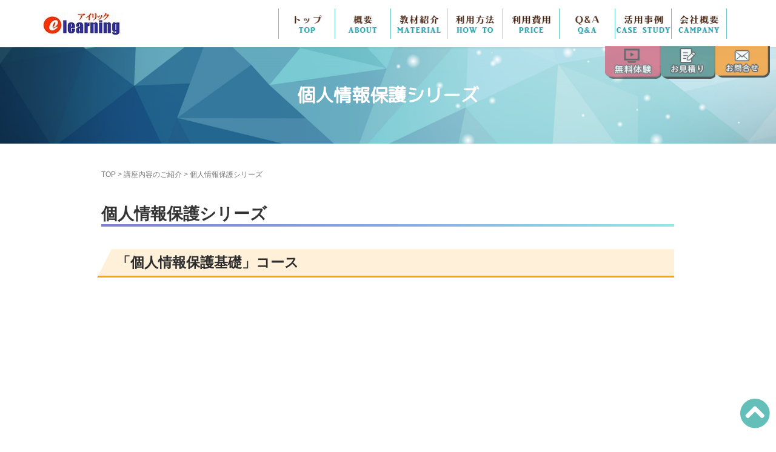

--- FILE ---
content_type: text/html; charset=UTF-8
request_url: https://i-rick.jp/materials/compliance/
body_size: 17032
content:
<!DOCTYPE html><html dir="ltr" lang="ja" prefix="og: https://ogp.me/ns#"><head prefix="og: http://ogp.me/ns# fb: http://ogp.me/ns/fb# article: http://ogp.me/ns/article#">  <script defer src="[data-uri]"></script> <meta charset="UTF-8"><meta name="viewport" content="width=device-width, initial-scale=1.0, maximum-scale=1.0, user-scalable=0" /><link rel="pingback" href="https://i-rick.jp/xmlrpc.php" /> <!--[if lt IE 9]> <script src="https://i-rick.jp/wp-content/themes/habakiri/js/html5shiv.min.js"></script> <![endif]--><title>個人情報保護シリーズ | アイリックeラーニングシステム</title><style>img:is([sizes="auto" i], [sizes^="auto," i]) { contain-intrinsic-size: 3000px 1500px }</style><meta name="robots" content="max-image-preview:large" /><link rel="canonical" href="https://i-rick.jp/materials/compliance/" /><meta name="generator" content="All in One SEO (AIOSEO) 4.9.3" /><meta property="og:locale" content="ja_JP" /><meta property="og:site_name" content="アイリックeラーニングシステム | 医療機関･介護施設専門" /><meta property="og:type" content="article" /><meta property="og:title" content="個人情報保護シリーズ | アイリックeラーニングシステム" /><meta property="og:url" content="https://i-rick.jp/materials/compliance/" /><meta property="article:published_time" content="2020-04-10T06:11:52+00:00" /><meta property="article:modified_time" content="2022-05-12T17:18:26+00:00" /><meta name="twitter:card" content="summary" /><meta name="twitter:title" content="個人情報保護シリーズ | アイリックeラーニングシステム" /> <script type="application/ld+json" class="aioseo-schema">{"@context":"https:\/\/schema.org","@graph":[{"@type":"BreadcrumbList","@id":"https:\/\/i-rick.jp\/materials\/compliance\/#breadcrumblist","itemListElement":[{"@type":"ListItem","@id":"https:\/\/i-rick.jp#listItem","position":1,"name":"\u30db\u30fc\u30e0","item":"https:\/\/i-rick.jp","nextItem":{"@type":"ListItem","@id":"https:\/\/i-rick.jp\/materials\/#listItem","name":"\u8b1b\u5ea7\u5185\u5bb9\u306e\u3054\u7d39\u4ecb"}},{"@type":"ListItem","@id":"https:\/\/i-rick.jp\/materials\/#listItem","position":2,"name":"\u8b1b\u5ea7\u5185\u5bb9\u306e\u3054\u7d39\u4ecb","item":"https:\/\/i-rick.jp\/materials\/","nextItem":{"@type":"ListItem","@id":"https:\/\/i-rick.jp\/materials\/compliance\/#listItem","name":"\u500b\u4eba\u60c5\u5831\u4fdd\u8b77\u30b7\u30ea\u30fc\u30ba"},"previousItem":{"@type":"ListItem","@id":"https:\/\/i-rick.jp#listItem","name":"\u30db\u30fc\u30e0"}},{"@type":"ListItem","@id":"https:\/\/i-rick.jp\/materials\/compliance\/#listItem","position":3,"name":"\u500b\u4eba\u60c5\u5831\u4fdd\u8b77\u30b7\u30ea\u30fc\u30ba","previousItem":{"@type":"ListItem","@id":"https:\/\/i-rick.jp\/materials\/#listItem","name":"\u8b1b\u5ea7\u5185\u5bb9\u306e\u3054\u7d39\u4ecb"}}]},{"@type":"Organization","@id":"https:\/\/i-rick.jp\/#organization","name":"\u30a2\u30a4\u30ea\u30c3\u30afe\u30e9\u30fc\u30cb\u30f3\u30b0\u30b7\u30b9\u30c6\u30e0","description":"\u533b\u7642\u6a5f\u95a2\uff65\u4ecb\u8b77\u65bd\u8a2d\u5c02\u9580","url":"https:\/\/i-rick.jp\/"},{"@type":"WebPage","@id":"https:\/\/i-rick.jp\/materials\/compliance\/#webpage","url":"https:\/\/i-rick.jp\/materials\/compliance\/","name":"\u500b\u4eba\u60c5\u5831\u4fdd\u8b77\u30b7\u30ea\u30fc\u30ba | \u30a2\u30a4\u30ea\u30c3\u30afe\u30e9\u30fc\u30cb\u30f3\u30b0\u30b7\u30b9\u30c6\u30e0","inLanguage":"ja","isPartOf":{"@id":"https:\/\/i-rick.jp\/#website"},"breadcrumb":{"@id":"https:\/\/i-rick.jp\/materials\/compliance\/#breadcrumblist"},"datePublished":"2020-04-10T15:11:52+09:00","dateModified":"2022-05-13T02:18:26+09:00"},{"@type":"WebSite","@id":"https:\/\/i-rick.jp\/#website","url":"https:\/\/i-rick.jp\/","name":"\u30a2\u30a4\u30ea\u30c3\u30afe\u30e9\u30fc\u30cb\u30f3\u30b0\u30b7\u30b9\u30c6\u30e0","description":"\u533b\u7642\u6a5f\u95a2\uff65\u4ecb\u8b77\u65bd\u8a2d\u5c02\u9580","inLanguage":"ja","publisher":{"@id":"https:\/\/i-rick.jp\/#organization"}}]}</script> <link rel="alternate" type="application/rss+xml" title="アイリックeラーニングシステム &raquo; フィード" href="https://i-rick.jp/feed/" /><link rel="alternate" type="application/rss+xml" title="アイリックeラーニングシステム &raquo; コメントフィード" href="https://i-rick.jp/comments/feed/" /> <script defer src="[data-uri]"></script> <style id='wp-emoji-styles-inline-css' type='text/css'>img.wp-smiley, img.emoji {
		display: inline !important;
		border: none !important;
		box-shadow: none !important;
		height: 1em !important;
		width: 1em !important;
		margin: 0 0.07em !important;
		vertical-align: -0.1em !important;
		background: none !important;
		padding: 0 !important;
	}</style><link rel='stylesheet' id='wp-block-library-css' href='https://i-rick.jp/wp-includes/css/dist/block-library/style.min.css?ver=6.7.4' type='text/css' media='all' /><link rel='stylesheet' id='aioseo/css/src/vue/standalone/blocks/table-of-contents/global.scss-css' href='https://i-rick.jp/wp-content/cache/autoptimize/autoptimize_single_8aeaa129c1f80e6e5dbaa329351d1482.php?ver=4.9.3' type='text/css' media='all' /><style id='classic-theme-styles-inline-css' type='text/css'>/*! This file is auto-generated */
.wp-block-button__link{color:#fff;background-color:#32373c;border-radius:9999px;box-shadow:none;text-decoration:none;padding:calc(.667em + 2px) calc(1.333em + 2px);font-size:1.125em}.wp-block-file__button{background:#32373c;color:#fff;text-decoration:none}</style><style id='global-styles-inline-css' type='text/css'>:root{--wp--preset--aspect-ratio--square: 1;--wp--preset--aspect-ratio--4-3: 4/3;--wp--preset--aspect-ratio--3-4: 3/4;--wp--preset--aspect-ratio--3-2: 3/2;--wp--preset--aspect-ratio--2-3: 2/3;--wp--preset--aspect-ratio--16-9: 16/9;--wp--preset--aspect-ratio--9-16: 9/16;--wp--preset--color--black: #000000;--wp--preset--color--cyan-bluish-gray: #abb8c3;--wp--preset--color--white: #ffffff;--wp--preset--color--pale-pink: #f78da7;--wp--preset--color--vivid-red: #cf2e2e;--wp--preset--color--luminous-vivid-orange: #ff6900;--wp--preset--color--luminous-vivid-amber: #fcb900;--wp--preset--color--light-green-cyan: #7bdcb5;--wp--preset--color--vivid-green-cyan: #00d084;--wp--preset--color--pale-cyan-blue: #8ed1fc;--wp--preset--color--vivid-cyan-blue: #0693e3;--wp--preset--color--vivid-purple: #9b51e0;--wp--preset--gradient--vivid-cyan-blue-to-vivid-purple: linear-gradient(135deg,rgba(6,147,227,1) 0%,rgb(155,81,224) 100%);--wp--preset--gradient--light-green-cyan-to-vivid-green-cyan: linear-gradient(135deg,rgb(122,220,180) 0%,rgb(0,208,130) 100%);--wp--preset--gradient--luminous-vivid-amber-to-luminous-vivid-orange: linear-gradient(135deg,rgba(252,185,0,1) 0%,rgba(255,105,0,1) 100%);--wp--preset--gradient--luminous-vivid-orange-to-vivid-red: linear-gradient(135deg,rgba(255,105,0,1) 0%,rgb(207,46,46) 100%);--wp--preset--gradient--very-light-gray-to-cyan-bluish-gray: linear-gradient(135deg,rgb(238,238,238) 0%,rgb(169,184,195) 100%);--wp--preset--gradient--cool-to-warm-spectrum: linear-gradient(135deg,rgb(74,234,220) 0%,rgb(151,120,209) 20%,rgb(207,42,186) 40%,rgb(238,44,130) 60%,rgb(251,105,98) 80%,rgb(254,248,76) 100%);--wp--preset--gradient--blush-light-purple: linear-gradient(135deg,rgb(255,206,236) 0%,rgb(152,150,240) 100%);--wp--preset--gradient--blush-bordeaux: linear-gradient(135deg,rgb(254,205,165) 0%,rgb(254,45,45) 50%,rgb(107,0,62) 100%);--wp--preset--gradient--luminous-dusk: linear-gradient(135deg,rgb(255,203,112) 0%,rgb(199,81,192) 50%,rgb(65,88,208) 100%);--wp--preset--gradient--pale-ocean: linear-gradient(135deg,rgb(255,245,203) 0%,rgb(182,227,212) 50%,rgb(51,167,181) 100%);--wp--preset--gradient--electric-grass: linear-gradient(135deg,rgb(202,248,128) 0%,rgb(113,206,126) 100%);--wp--preset--gradient--midnight: linear-gradient(135deg,rgb(2,3,129) 0%,rgb(40,116,252) 100%);--wp--preset--font-size--small: 13px;--wp--preset--font-size--medium: 20px;--wp--preset--font-size--large: 36px;--wp--preset--font-size--x-large: 42px;--wp--preset--spacing--20: 0.44rem;--wp--preset--spacing--30: 0.67rem;--wp--preset--spacing--40: 1rem;--wp--preset--spacing--50: 1.5rem;--wp--preset--spacing--60: 2.25rem;--wp--preset--spacing--70: 3.38rem;--wp--preset--spacing--80: 5.06rem;--wp--preset--shadow--natural: 6px 6px 9px rgba(0, 0, 0, 0.2);--wp--preset--shadow--deep: 12px 12px 50px rgba(0, 0, 0, 0.4);--wp--preset--shadow--sharp: 6px 6px 0px rgba(0, 0, 0, 0.2);--wp--preset--shadow--outlined: 6px 6px 0px -3px rgba(255, 255, 255, 1), 6px 6px rgba(0, 0, 0, 1);--wp--preset--shadow--crisp: 6px 6px 0px rgba(0, 0, 0, 1);}:where(.is-layout-flex){gap: 0.5em;}:where(.is-layout-grid){gap: 0.5em;}body .is-layout-flex{display: flex;}.is-layout-flex{flex-wrap: wrap;align-items: center;}.is-layout-flex > :is(*, div){margin: 0;}body .is-layout-grid{display: grid;}.is-layout-grid > :is(*, div){margin: 0;}:where(.wp-block-columns.is-layout-flex){gap: 2em;}:where(.wp-block-columns.is-layout-grid){gap: 2em;}:where(.wp-block-post-template.is-layout-flex){gap: 1.25em;}:where(.wp-block-post-template.is-layout-grid){gap: 1.25em;}.has-black-color{color: var(--wp--preset--color--black) !important;}.has-cyan-bluish-gray-color{color: var(--wp--preset--color--cyan-bluish-gray) !important;}.has-white-color{color: var(--wp--preset--color--white) !important;}.has-pale-pink-color{color: var(--wp--preset--color--pale-pink) !important;}.has-vivid-red-color{color: var(--wp--preset--color--vivid-red) !important;}.has-luminous-vivid-orange-color{color: var(--wp--preset--color--luminous-vivid-orange) !important;}.has-luminous-vivid-amber-color{color: var(--wp--preset--color--luminous-vivid-amber) !important;}.has-light-green-cyan-color{color: var(--wp--preset--color--light-green-cyan) !important;}.has-vivid-green-cyan-color{color: var(--wp--preset--color--vivid-green-cyan) !important;}.has-pale-cyan-blue-color{color: var(--wp--preset--color--pale-cyan-blue) !important;}.has-vivid-cyan-blue-color{color: var(--wp--preset--color--vivid-cyan-blue) !important;}.has-vivid-purple-color{color: var(--wp--preset--color--vivid-purple) !important;}.has-black-background-color{background-color: var(--wp--preset--color--black) !important;}.has-cyan-bluish-gray-background-color{background-color: var(--wp--preset--color--cyan-bluish-gray) !important;}.has-white-background-color{background-color: var(--wp--preset--color--white) !important;}.has-pale-pink-background-color{background-color: var(--wp--preset--color--pale-pink) !important;}.has-vivid-red-background-color{background-color: var(--wp--preset--color--vivid-red) !important;}.has-luminous-vivid-orange-background-color{background-color: var(--wp--preset--color--luminous-vivid-orange) !important;}.has-luminous-vivid-amber-background-color{background-color: var(--wp--preset--color--luminous-vivid-amber) !important;}.has-light-green-cyan-background-color{background-color: var(--wp--preset--color--light-green-cyan) !important;}.has-vivid-green-cyan-background-color{background-color: var(--wp--preset--color--vivid-green-cyan) !important;}.has-pale-cyan-blue-background-color{background-color: var(--wp--preset--color--pale-cyan-blue) !important;}.has-vivid-cyan-blue-background-color{background-color: var(--wp--preset--color--vivid-cyan-blue) !important;}.has-vivid-purple-background-color{background-color: var(--wp--preset--color--vivid-purple) !important;}.has-black-border-color{border-color: var(--wp--preset--color--black) !important;}.has-cyan-bluish-gray-border-color{border-color: var(--wp--preset--color--cyan-bluish-gray) !important;}.has-white-border-color{border-color: var(--wp--preset--color--white) !important;}.has-pale-pink-border-color{border-color: var(--wp--preset--color--pale-pink) !important;}.has-vivid-red-border-color{border-color: var(--wp--preset--color--vivid-red) !important;}.has-luminous-vivid-orange-border-color{border-color: var(--wp--preset--color--luminous-vivid-orange) !important;}.has-luminous-vivid-amber-border-color{border-color: var(--wp--preset--color--luminous-vivid-amber) !important;}.has-light-green-cyan-border-color{border-color: var(--wp--preset--color--light-green-cyan) !important;}.has-vivid-green-cyan-border-color{border-color: var(--wp--preset--color--vivid-green-cyan) !important;}.has-pale-cyan-blue-border-color{border-color: var(--wp--preset--color--pale-cyan-blue) !important;}.has-vivid-cyan-blue-border-color{border-color: var(--wp--preset--color--vivid-cyan-blue) !important;}.has-vivid-purple-border-color{border-color: var(--wp--preset--color--vivid-purple) !important;}.has-vivid-cyan-blue-to-vivid-purple-gradient-background{background: var(--wp--preset--gradient--vivid-cyan-blue-to-vivid-purple) !important;}.has-light-green-cyan-to-vivid-green-cyan-gradient-background{background: var(--wp--preset--gradient--light-green-cyan-to-vivid-green-cyan) !important;}.has-luminous-vivid-amber-to-luminous-vivid-orange-gradient-background{background: var(--wp--preset--gradient--luminous-vivid-amber-to-luminous-vivid-orange) !important;}.has-luminous-vivid-orange-to-vivid-red-gradient-background{background: var(--wp--preset--gradient--luminous-vivid-orange-to-vivid-red) !important;}.has-very-light-gray-to-cyan-bluish-gray-gradient-background{background: var(--wp--preset--gradient--very-light-gray-to-cyan-bluish-gray) !important;}.has-cool-to-warm-spectrum-gradient-background{background: var(--wp--preset--gradient--cool-to-warm-spectrum) !important;}.has-blush-light-purple-gradient-background{background: var(--wp--preset--gradient--blush-light-purple) !important;}.has-blush-bordeaux-gradient-background{background: var(--wp--preset--gradient--blush-bordeaux) !important;}.has-luminous-dusk-gradient-background{background: var(--wp--preset--gradient--luminous-dusk) !important;}.has-pale-ocean-gradient-background{background: var(--wp--preset--gradient--pale-ocean) !important;}.has-electric-grass-gradient-background{background: var(--wp--preset--gradient--electric-grass) !important;}.has-midnight-gradient-background{background: var(--wp--preset--gradient--midnight) !important;}.has-small-font-size{font-size: var(--wp--preset--font-size--small) !important;}.has-medium-font-size{font-size: var(--wp--preset--font-size--medium) !important;}.has-large-font-size{font-size: var(--wp--preset--font-size--large) !important;}.has-x-large-font-size{font-size: var(--wp--preset--font-size--x-large) !important;}
:where(.wp-block-post-template.is-layout-flex){gap: 1.25em;}:where(.wp-block-post-template.is-layout-grid){gap: 1.25em;}
:where(.wp-block-columns.is-layout-flex){gap: 2em;}:where(.wp-block-columns.is-layout-grid){gap: 2em;}
:root :where(.wp-block-pullquote){font-size: 1.5em;line-height: 1.6;}</style><link rel='stylesheet' id='contact-form-7-css' href='https://i-rick.jp/wp-content/cache/autoptimize/autoptimize_single_64ac31699f5326cb3c76122498b76f66.php?ver=6.1.4' type='text/css' media='all' /><link rel='stylesheet' id='habakiri-assets-css' href='https://i-rick.jp/wp-content/themes/habakiri/css/assets.min.css?ver=1.0.0' type='text/css' media='all' /><link rel='stylesheet' id='habakiri-css' href='https://i-rick.jp/wp-content/themes/habakiri/style.min.css?ver=20240910034632' type='text/css' media='all' /><link rel='stylesheet' id='habakiri-child-css' href='https://i-rick.jp/wp-content/cache/autoptimize/autoptimize_single_a7482f80bb97f928900ce764f372415f.php?ver=20240910034632' type='text/css' media='all' /> <script type="text/javascript" src="https://i-rick.jp/wp-includes/js/jquery/jquery.min.js?ver=3.7.1" id="jquery-core-js"></script> <script defer type="text/javascript" src="https://i-rick.jp/wp-includes/js/jquery/jquery-migrate.min.js?ver=3.4.1" id="jquery-migrate-js"></script> <link rel="https://api.w.org/" href="https://i-rick.jp/wp-json/" /><link rel="alternate" title="JSON" type="application/json" href="https://i-rick.jp/wp-json/wp/v2/pages/35" /><link rel="EditURI" type="application/rsd+xml" title="RSD" href="https://i-rick.jp/xmlrpc.php?rsd" /><meta name="generator" content="WordPress 6.7.4" /><link rel='shortlink' href='https://i-rick.jp/?p=35' /><link rel="alternate" title="oEmbed (JSON)" type="application/json+oembed" href="https://i-rick.jp/wp-json/oembed/1.0/embed?url=https%3A%2F%2Fi-rick.jp%2Fmaterials%2Fcompliance%2F" /><link rel="alternate" title="oEmbed (XML)" type="text/xml+oembed" href="https://i-rick.jp/wp-json/oembed/1.0/embed?url=https%3A%2F%2Fi-rick.jp%2Fmaterials%2Fcompliance%2F&#038;format=xml" /> <style type="text/css">a {
  text-decoration: none;
  color: inherit;
  transition: opacity 0.3s;
}

@media screen and (min-width: 768px) {
  a:hover {
    opacity: 0.8;
  }
}

.l-inner {
  max-width: 100%;
  margin: 0 auto;
  padding: 20px;
}
@media screen and (min-width: 768px) {
  .l-inner {
    max-width: 1260px;
    padding: 30px;
  }
}

.l-inner {
  max-width: 100%;
  margin: 0 auto;
  padding: 20px;
}
@media screen and (min-width: 768px) {
  .l-inner {
    max-width: 1260px;
    padding: 30px;
  }
}

.c-btn {
  background-color: #007bff;
  border: none;
  border-radius: 4px;
  color: #fff;
  cursor: pointer;
  font-size: 1rem;
  padding: 0.625rem 1.25rem;
  text-align: center;
  text-decoration: none;
  display: inline-block;
  transition: background-color 0.3s;
}

.c-btn:hover {
  background-color: #0056b3;
}

.c-title {
  font-size: 2rem;
  text-align: center;
}
@media screen and (min-width: 768px) {
  .c-title {
    font-size: 2.4rem;
  }
}
.c-title span {
  color: #3399ff;
}
.c-title span span {
  font-size: 1.5em;
}
@media screen and (min-width: 1000px) {
  .c-title br {
    display: none;
  }
}

/*------ able -------*/
.p-able {
  background-color: #f1f8ff;
}

.p-able__inner {
  padding-block: 2rem;
}
@media screen and (min-width: 768px) {
  .p-able__inner {
    padding-block: 6.25rem 0;
  }
}

.p-able__box {
  display: flex;
  flex-direction: column;
  margin-top: 2rem;
  gap: 30px;
}
@media screen and (min-width: 768px) {
  .p-able__box {
    flex-direction: row;
    flex-wrap: wrap;
    align-items: stretch;
    margin-top: 3rem;
  }
}

.p-able__item {
  display: flex;
  flex-direction: column; /* 子要素を縦に並べる */
}

@media screen and (min-width: 768px) {
  .p-able__item {
    flex-basis: calc((100% - 30px) / 2);
  }
}

.p-able__item-title-wrap {
  position: relative;
  background: linear-gradient(to bottom, #33ceff, #3399ff);
  height: 100px;
  display: grid;
  place-items: center;
  z-index: 1;
  border-top-left-radius: 1.25rem;
  border-top-right-radius: 1.25rem;
  overflow: hidden;
}

.p-able__item-title-wrap::after {
  content: "";
  width: 100%;
  height: 100%;
  background: url(../images/bg-title.png) no-repeat center center / cover;
  position: absolute;
  top: 0;
  left: 0;
}

.p-able__item-title {
  z-index: 2;
  color: #fff;
  text-align: center;
  font-size:20px;
}

.p-able__item-text-wrap {
  background-color: #fff;
  border-bottom-left-radius: 1.25rem;
  border-bottom-right-radius: 1.25rem;
  flex-grow: 1;
}

.p-able__item-text {
  line-height: 2;
  text-align: justify;
}

.p-able__item-text span {
  font-weight: bold;
  color: #3399ff;
}

.p-able__item-text-wrap {
  display: flex;
  flex-direction: column;
  padding: 25px;
}

.p-able__item-image {
	text-align: center;
}

.p-able__item-image img {
  width: 60%;
  height: auto;
}


@media screen and (min-width: 1000px) {
 .p-able__item-title {
    font-size:24px;
  }
.p-able__item-image img {
  width: 50%;
  height: auto;
}
}

/*------ cta -------*/
.p-cta {
  background: url(../images/bg_cta.jpg) no-repeat center center / cover;
}
.p-cta__inner {
  padding-block: 2rem;
}
@media screen and (min-width: 768px) {
  .p-cta__inner {
    padding-block: 6.25rem;
  }
}
.p-cta__text {
  color: #fff;
  font-size: 16px;
  margin: 0;
}

@media screen and (min-width: 1000px) {
  .p-cta__text:nth-child(2n) {
    margin-top: 0;
  }
}

@media screen and (min-width: 1200px) {
  .p-cta__text {
    font-size: 24px;
    text-align: center;
	font-weight: bold;
  }
}
.p-cta__buttons {
  margin-top: 30px;
  display: flex;
  justify-content: center;
  flex-direction: column;
}
.p-cta__button {
  display: grid;
  place-items: center;
  line-height: 1;
  padding: 30px;
  border-radius: 10px;
  box-shadow: 0px 4px 4px 0px rgba(0, 0, 0, 0.25);
  text-align: center;
  font-weight: bold;
  letter-spacing: 0.2em;
  position: relative;
  font-size: 18px;
  padding-left: 60px;
}
.p-cta__button--apply {
  background-color: #f28f0f;
  color: #fff;
}
.p-cta__button--apply:hover {
	color: #fff;
}
.p-cta__button--apply::before {
  content: "";
  width: 30px;
  height: 30px;
  background: url(../images/icon_pc.svg) no-repeat center center / contain;
  position: absolute;
  left: 20px;
}
.p-cta__button--apply::after {
  content: "";
  width: 10px;
  height: 10px;
  background: url(../images/arrow.svg) no-repeat center center / contain;
  position: absolute;
  right: 20px;
}
.p-cta__button--contact {
  background-color: #fff;
  color: #3399ff;
}
.p-cta__button--contact::before {
  content: "";
  width: 35px;
  height: 35px;
  background: url(../images/icon_mail.svg) no-repeat center center / contain;
  position: absolute;
  left: 20px;
}
.p-cta__button--contact::after {
  content: "";
  width: 10px;
  height: 10px;
  background: url(../images/arrow_blue.svg) no-repeat center center / contain;
  position: absolute;
  right: 20px;
}
@media screen and (min-width: 1000px) {
  .p-cta__buttons {
    margin-top: 50px;
    flex-direction: row;
    gap: 20px;
  }
  .p-cta__button {
    width: 483px;
    height: 100px;
  }
  .p-cta__button {
    padding-left: 60px;
  }
  .p-cta__button--apply::before {
    width: 40px;
    height: 40px;
    left: 60px;
  }
  .p-cta__button--apply::after {
    right: 60px;
  }
  .p-cta__button--contact::before {
    width: 40px;
    height: 40px;
    left: 60px;
  }
  .p-cta__button--contact::after {
    right: 60px;
  }
}

/*------ feature -------*/
.p-feature__inner {
  padding-block: 2rem;
}
@media screen and (min-width: 768px) {
  .p-feature__inner {
    padding-block: 6.25rem;
  }
}

.p-feature__items {
  margin-top: 1.875rem;
  display: flex;
  flex-direction: column;
  gap: 30px;
}
@media screen and (min-width: 1000px) {
  .p-feature__items {
    flex-direction: row;
    justify-content: space-between;
    gap: 30px;
  }
}

.p-feature-item {
  background: #f1f8ff;
  border-radius: 0.625rem;
  padding: 30px;
}
@media screen and (min-width: 1000px) {
  .p-feature-item {
    padding: 1.875rem 1.25rem;
    flex: 1;
  }
}

.p-feature-item__title {
  font-size: clamp(1.5rem, 5vw, 2rem);
  text-align: center;
}
@media screen and (min-width: 400px) {
  .p-feature-item__title {
    font-size: 2rem;
  }
}
@media screen and (min-width: 1000px) {
  .p-feature-item__title {
    font-size: clamp(1.25rem, 5vw, 1.5rem);
  }
}
@media screen and (min-width: 1200px) {
  .p-feature-item__title {
    font-size: 2rem;
  }
}
.p-feature-item__title span {
  color: #3399ff;
}
.p-feature-item__title span span {
  font-size: 1.5em;
}

.p-feature-item__image {
  margin-top: 1.25rem;
	text-align: center;
}
.p-feature-item__image img {
  width: 100%;
  height: auto;
}
@media screen and (min-width: 500px) {
  .p-feature-item__image img {
    width: 50%;
    margin-inline: auto;
  }
}
@media screen and (min-width: 1000px) {
  .p-feature-item__image img {
    width: 100%;
  }
}

.p-feature-item__text {
  margin-top: 1.25rem;
  line-height: 2;
  text-align: justify;
}

/*------ flow -------*/
.p-flow {
  background-color: #f1f8ff;
}

.p-flow__inner {
  padding-block: 2rem;
}
@media screen and (min-width: 768px) {
  .p-flow__inner {
    padding-block: 6.25rem;
  }
}

.p-flow__container {
  margin-top: 2rem;
  background-color: #fff;
  padding: 2rem 1rem;
}

@media screen and (min-width: 768px) {
  .p-flow__container {
    margin-top: 3rem;
    background-color: #fff;
    padding: 6.25rem 4.5rem;
  }
}

.p-flow__items {
  display: flex;
  flex-direction: column;
  gap: 30px;
}

.p-flow__heading {
  display: flex;
  align-items: center;
  gap: 20px;
  position: relative;
}
.p-flow__heading::after {
  content: "";
  display: block;
  width: 3px;
  height: 160vw;
  background-color: #3399ff;
  position: absolute;
  top: 3.125rem;
  left: 0.8rem;
  z-index: 0;
}
.p-flow__heading--last::after {
  content: none;
}

.p-flow__number {
  display: grid;
  place-items: center;
  font-size: 2rem;
  font-weight: bold;
  position: relative;
}
.p-flow__number span {
  color: #fff;
  z-index: 2;
}
.p-flow__number::before {
  content: "";
  display: block;
  width: 50px;
  height: 50px;
  background-color: #3399ff;
  border-radius: 50%;
  position: absolute;
  top: 50%;
  left: 50%;
  transform: translate(-50%, -50%);
  z-index: 1;
}
.p-flow__number::after {
  content: "";
  display: block;
  width: 60px;
  height: 60px;
  background-color: #f1f8ff;
  border-radius: 50%;
  position: absolute;
  top: 50%;
  left: 50%;
  transform: translate(-50%, -50%);
  z-index: 0;
}

@media screen and (min-width: 768px) {
  .p-flow__heading {
    gap: 3.125rem;
  }
  .p-flow__heading::after {
    width: 0.3125rem;
    height: 290px;
    left: 1rem;
  }
  .p-flow__number {
    font-size: 2.1875rem;
  }
  .p-flow__number::before {
    width: 4.375rem;
    height: 4.375rem;
  }
  .p-flow__number::after {
    width: 5.625rem;
    height: 5.625rem;
  }
}

.p-flow-item__title {
  font-size: 2rem;
  color: #3399ff;
  margin: 0 0 0 10px;
}

@media screen and (min-width: 768px) {
  .p-flow-item__title {
    font-size: 2.2rem;
  }
  .p-flow-item__title br {
    display: none;
  }
}

.p-flow__contents {
  display: flex;
  flex-direction: column;
  justify-content: flex-end;
  gap: 3.125rem;
  border-bottom: 1px dotted #ccc;
  padding-block: 1.875rem;
  width: 92%;
  margin-left: auto;
}

@media screen and (min-width: 768px) {
  .p-flow__contents {
    flex-direction: row;
  }
}

.p-flow__text {
  line-height: 2;
  text-align: justify;
}
@media screen and (min-width: 768px) {
  .p-flow__text {
    flex-basis: 66.630552546%;
  }
}

.p-flow__image {
  flex-basis: 100%;
}
@media screen and (min-width: 768px) {
  .p-flow__image {
    flex-basis: 27.0855904659%;
  }
}
.p-flow__image img {
  width: 100%;
  height: auto;
}

/*------ howto -------*/
.p-feature__inner {
  padding-block: 2rem;
}
@media screen and (min-width: 768px) {
  .p-feature__inner {
    padding-block: 6.25rem;
  }
}

.p-howto__inner {
  padding-block: 2rem;
}
@media screen and (min-width: 768px) {
  .p-howto__inner {
    padding-block: 6.25rem;
  }
}

.p-howto__movies {
  display: flex;
  flex-direction: column;
  margin-top: 2rem;
  gap: 20px;
}
@media screen and (min-width: 768px) {
  .p-howto__movies {
    flex-direction: row;
    justify-content: space-between;
    margin-top: 3rem;
    gap: 30px;
  }
}

.p-howto__movie iframe {
  width: 100%;
  aspect-ratio: 585/332;
}

.howto__title {
  color: #3399ff;
  font-weight: bold;
  font-size: 2rem;
  text-align: center;
}</style><style>/* Safari 6.1+ (10.0 is the latest version of Safari at this time) */
		@media (max-width: 991px) and (min-color-index: 0) and (-webkit-min-device-pixel-ratio: 0) { @media () {
			display: block !important;
			.header__col {
				width: 100%;
			}
		}}</style><style>a{color:#230f00}a:focus,a:active,a:hover{color:#256489}.site-branding a{color:#000}.responsive-nav a{color:#000;font-size:12px}.responsive-nav a small{color:#777;font-size:10px}.responsive-nav a:hover small,.responsive-nav a:active small,.responsive-nav .current-menu-item small,.responsive-nav .current-menu-ancestor small,.responsive-nav .current-menu-parent small,.responsive-nav .current_page_item small,.responsive-nav .current_page_parent small{color:#777}.responsive-nav .menu>.menu-item>a,.header--transparency.header--fixed--is_scrolled .responsive-nav .menu>.menu-item>a{background-color:transparent;padding:23px 15px}.responsive-nav .menu>.menu-item>a:hover,.responsive-nav .menu>.menu-item>a:active,.responsive-nav .menu>.current-menu-item>a,.responsive-nav .menu>.current-menu-ancestor>a,.responsive-nav .menu>.current-menu-parent>a,.responsive-nav .menu>.current_page_item>a,.responsive-nav .menu>.current_page_parent>a,.header--transparency.header--fixed--is_scrolled .responsive-nav .menu>.menu-item>a:hover,.header--transparency.header--fixed--is_scrolled .responsive-nav .menu>.menu-item>a:active,.header--transparency.header--fixed--is_scrolled .responsive-nav .menu>.current-menu-item>a,.header--transparency.header--fixed--is_scrolled .responsive-nav .menu>.current-menu-ancestor>a,.header--transparency.header--fixed--is_scrolled .responsive-nav .menu>.current-menu-parent>a,.header--transparency.header--fixed--is_scrolled .responsive-nav .menu>.current_page_item>a,.header--transparency.header--fixed--is_scrolled .responsive-nav .menu>.current_page_parent>a{background-color:transparent;color:#337ab7}.responsive-nav .sub-menu a{background-color:#000;color:#777}.responsive-nav .sub-menu a:hover,.responsive-nav .sub-menu a:active,.responsive-nav .sub-menu .current-menu-item a,.responsive-nav .sub-menu .current-menu-ancestor a,.responsive-nav .sub-menu .current-menu-parent a,.responsive-nav .sub-menu .current_page_item a,.responsive-nav .sub-menu .current_page_parent a{background-color:#191919;color:#337ab7}.off-canvas-nav{font-size:12px}.responsive-nav,.header--transparency.header--fixed--is_scrolled .responsive-nav{background-color:transparent}#responsive-btn{background-color:transparent;border-color:#eee;color:#000}#responsive-btn:hover{background-color:#f5f5f5;border-color:#eee;color:#000}.habakiri-slider__transparent-layer{background-color:rgba( 255,255,255, 0 )}.page-header{background-color:#222;color:#fff}.pagination>li>a{color:#230f00}.pagination>li>span{background-color:#230f00;border-color:#230f00}.pagination>li>a:focus,.pagination>li>a:hover,.pagination>li>span:focus,.pagination>li>span:hover{color:#256489}.header{background-color:#fff}.header--transparency.header--fixed--is_scrolled{background-color:#fff !important}.footer{background-color:#f4fbff}.footer-widget-area a{color:#777}.footer-widget-area,.footer-widget-area .widget_calendar #wp-calendar caption{color:#555}.footer-widget-area .widget_calendar #wp-calendar,.footer-widget-area .widget_calendar #wp-calendar *{border-color:#555}@media(min-width:992px){.responsive-nav{display:block}.off-canvas-nav,#responsive-btn{display:none !important}.header--2row{padding-bottom:0}.header--2row .header__col,.header--center .header__col{display:block}.header--2row .responsive-nav,.header--center .responsive-nav{margin-right:-1000px;margin-left:-1000px;padding-right:1000px;padding-left:1000px}.header--2row .site-branding,.header--center .site-branding{padding-bottom:0}.header--center .site-branding{text-align:center}}</style><link rel="icon" href="https://i-rick.jp/wp-content/uploads/2020/11/icon.png" sizes="32x32" /><link rel="icon" href="https://i-rick.jp/wp-content/uploads/2020/11/icon.png" sizes="192x192" /><link rel="apple-touch-icon" href="https://i-rick.jp/wp-content/uploads/2020/11/icon.png" /><meta name="msapplication-TileImage" content="https://i-rick.jp/wp-content/uploads/2020/11/icon.png" /><style type="text/css" id="wp-custom-css">/*reCAPTCHA非表示*/	
.grecaptcha-badge { visibility: hidden; }</style><link href="https://fonts.googleapis.com/css?family=Calistoga|Doppio+One|Federo|M+PLUS+Rounded+1c|Sawarabi+Mincho&display=swap" rel="stylesheet"><link rel="stylesheet" href="https://use.fontawesome.com/releases/v5.6.4/css/all.css">  <script defer id="mierucajs" src="[data-uri]"></script> 
 <script defer src="https://www.googletagmanager.com/gtag/js?id=G-LKW0XE89GN"></script> <script defer src="[data-uri]"></script> </head><body class="page-template page-template-templates page-template-no-sidebar page-template-templatesno-sidebar-php page page-id-35 page-child parent-pageid-13"> <noscript><iframe src="https://www.googletagmanager.com/ns.html?id=GTM-TRJN6NV"
height="0" width="0" style="display:none;visibility:hidden"></iframe></noscript><div id="container"><header id="header" class="header header--default header--fixed"><div class="container"><div class="row header__content"><div id="contact" class="hidden-xs hidden-sm"><a href="https://i-rick.jp/contact/"><img src="https://i-rick.jp/wp-content/themes/habakiri-child/img/menu-contact.png" alt="お問合せ" /></a></div><div id="contact-sp" class="visible-xs visible-sm"><a href="https://i-rick.jp/contact/"><img src="https://i-rick.jp/wp-content/themes/habakiri-child/img/menu-contact-sp.png" width="40" alt="お問合せ" /></a></div><div id="apply" class="hidden-xs hidden-sm"><a href="https://i-rick.jp/quote/"><img src="https://i-rick.jp/wp-content/themes/habakiri-child/img/menu-quote.png" alt="お見積り" /></a></div><div id="trial" class="hidden-xs hidden-sm"><a href="https://i-rick.jp/trial/"><img src="https://i-rick.jp/wp-content/themes/habakiri-child/img/menu-trial.png" alt="無料体験" /></a></div><div id="trial-sp" class="visible-xs visible-sm"><a href="https://i-rick.jp/trial/"><img src="https://i-rick.jp/wp-content/themes/habakiri-child/img/menu-trial-sp.png" width="40" alt="無料体験" /></a></div><div class="col-xs-10 col-md-4 header__col"><div class="site-branding"><h1 class="site-branding__heading"> <a href="https://i-rick.jp/" rel="home"><img src="https://i-rick.jp/wp-content/uploads/2020/10/logo2.jpg" alt="アイリックeラーニングシステム" class="site-branding__logo" /></a></h1></div></div><div class="col-xs-2 col-md-8 header__col global-nav-wrapper clearfix"><div class="hidden-lg hidden-md"><nav class="global-nav js-responsive-nav nav--hide" role="navigation"><div class="menu-%e3%82%b0%e3%83%ad%e3%83%bc%e3%83%90%e3%83%ab%e3%83%a1%e3%83%8b%e3%83%a5%e3%83%bc-container"><ul id="menu-%e3%82%b0%e3%83%ad%e3%83%bc%e3%83%90%e3%83%ab%e3%83%a1%e3%83%8b%e3%83%a5%e3%83%bc" class="menu"><li id="menu-item-44" class="menu-item menu-item-type-post_type menu-item-object-page menu-item-44"><a href="https://i-rick.jp/about/">eラーニングについて</a></li><li id="menu-item-43" class="menu-item menu-item-type-post_type menu-item-object-page current-page-ancestor current-menu-ancestor current-menu-parent current-page-parent current_page_parent current_page_ancestor menu-item-has-children menu-item-43"><a href="https://i-rick.jp/materials/">講座内容のご紹介</a><ul class="sub-menu"><li id="menu-item-169" class="menu-item menu-item-type-post_type menu-item-object-page menu-item-169"><a href="https://i-rick.jp/materials/iso9001/">ISO9001シリーズ</a></li><li id="menu-item-172" class="menu-item menu-item-type-post_type menu-item-object-page menu-item-172"><a href="https://i-rick.jp/materials/iryouanzen/">医療安全シリーズ</a></li><li id="menu-item-173" class="menu-item menu-item-type-post_type menu-item-object-page menu-item-173"><a href="https://i-rick.jp/materials/innaikansen/">感染対策シリーズ</a></li><li id="menu-item-171" class="menu-item menu-item-type-post_type menu-item-object-page current-menu-item page_item page-item-35 current_page_item menu-item-171"><a href="https://i-rick.jp/materials/compliance/" aria-current="page">個人情報保護シリーズ</a></li><li id="menu-item-170" class="menu-item menu-item-type-post_type menu-item-object-page menu-item-170"><a href="https://i-rick.jp/materials/original/">オリジナルコース制作</a></li></ul></li><li id="menu-item-596" class="menu-item menu-item-type-post_type menu-item-object-page menu-item-596"><a href="https://i-rick.jp/use/">eラーニングのご利用方法</a></li><li id="menu-item-42" class="menu-item menu-item-type-post_type menu-item-object-page menu-item-42"><a href="https://i-rick.jp/price/">利用費用</a></li><li id="menu-item-41" class="menu-item menu-item-type-post_type menu-item-object-page menu-item-41"><a href="https://i-rick.jp/faq/">Q &#038; A</a></li><li id="menu-item-40" class="menu-item menu-item-type-post_type menu-item-object-page menu-item-40"><a href="https://i-rick.jp/example/">活用事例</a></li><li id="menu-item-39" class="menu-item menu-item-type-post_type menu-item-object-page menu-item-39"><a href="https://i-rick.jp/company/">会社概要</a></li><li id="menu-item-176" class="menu-item menu-item-type-post_type menu-item-object-page menu-item-176"><a href="https://i-rick.jp/trial/">体験版申込み</a></li><li id="menu-item-175" class="menu-item menu-item-type-post_type menu-item-object-page menu-item-175"><a href="https://i-rick.jp/contact/">お問い合わせ</a></li><li id="menu-item-177" class="menu-item menu-item-type-post_type menu-item-object-page menu-item-177"><a href="https://i-rick.jp/quote/">見積もり依頼</a></li></ul></div></nav></div><div id="gnavi" class="visible-lg visible-md"><ul><li class="menu-item01"><a href="https://i-rick.jp/">TOP</a></li><li class="menu-item02"><a href="https://i-rick.jp/about/">概要</a></li><li class="menu-item03"><a href="https://i-rick.jp/materials/">教材紹介</a></li><li class="menu-item08"><a href="https://i-rick.jp/use/">利用方法</a></li><li class="menu-item04"><a href="https://i-rick.jp/price/">費用</a></li><li class="menu-item05"><a href="https://i-rick.jp/faq/">Ｑ＆Ａ</a></li><li class="menu-item06"><a href="https://i-rick.jp/example/">活用事例</a></li><li class="menu-item07"><a href="https://i-rick.jp/company/">会社概要</a></li></ul></div><div id="responsive-btn"></div></div></div></div></header><div id="contents"><div class="page-header text-center page-header--has_background-image" style="background-image: url( https://i-rick.jp/wp-content/uploads/2020/09/cropped-bg.jpg )"><div class="container"><h1 class="page-header__title "> 個人情報保護シリーズ</h1></div></div><div class="sub-page-contents"><div class="container"><div class="row"><div class="col-md-10 col-md-offset-1"><main id="main" role="main"><div class="breadcrumbs"><a href="https://i-rick.jp/">TOP</a> &gt; <a href="https://i-rick.jp/materials/">講座内容のご紹介</a> &gt; <strong>個人情報保護シリーズ</strong></div><article class="article article--page post-35 page type-page status-publish"><div class="entry"><div class="entry__content"><h2 class="midashi1">個人情報保護シリーズ</h2><h3 class="midashi2">「個人情報保護基礎」コース</h3><div class="video center"><iframe width="700" height="394" src="https://www.youtube.com/embed/33_4AtLb64E" frameborder="0" allow="accelerometer; autoplay; encrypted-media; gyroscope; picture-in-picture" allowfullscreen></iframe></div><table><tbody><tr><th class="t_top" width="180">対象</th><td class="t_top">医療機関・介護施設・病院に勤務する全ての職員向けのeラーニングコースです。</td></tr><tr><th>コース概要</th><td>医療機関・介護施設で取扱う個人情報の重要性を考えると、今後個人情報管理の脆弱性がもたらすリスクは計り知れません。個人情報保護法、厚生労働省のガイドラインを分かりやすく解説し、医療機関・介護施設における個人情報取り扱いのポイントを学習します。</td></tr><tr><th>レッスン内容</th><td>レッスン１　個人情報保護法改正の背景 （11分09秒）<br /> レッスン２　医療機関・介護施設における個人情報とは何か（8分55秒）<br /> レッスン３　個人情報の利用目的の特定と通知、適正な利用（10分52秒）<br /> レッスン４　個人情報の第三者提供（8分50秒）<br /> レッスン５　個人情報に関する安全管理措置（11分00秒）<br /> レッスン６　患者・利用者の個人情報に関する権利（5分22秒）</td></tr></tbody></table><div class="center"><a href="/wp/trial/"></p><div class="more">無料体験版申込はこちら</div><p></a></div><div class="contact-flame"><div class="center annai">《ｅラーニング無料体験版ご案内》</div><p> ご検討にあたり、ｅラーニングの一部を無料体験版で視聴いただけます。<br /> ISO9001基礎コースや医療安全、感染防止教材の学習を実際に体験していただけます。<br /><center><a href="wp/trial"><img decoding="async" src="/wp-content/themes/habakiri-child/img/sample.png" width="600" alt="eラーニング体験版申込"></a></center></div></div></div></article></main></div></div></div></div></div><footer id="footer" class="footer"><div class="footer-widget-area"><div class="container"><div class="row"><div id="custom_html-2" class="widget_text col-md-4 widget footer-widget widget_custom_html"><div class="textwidget custom-html-widget"><div class="footmenu hidden-sm hidden-xs"><ul><li><a href="/wp/top/">TOP</a></li><li><a href="/wp/about/">eラーニング概要</a></li><li><a href="/wp/materials/">教材紹介</a></li><li><a href="/wp/price/">利用費用</a></li></ul></div></div></div><div id="custom_html-3" class="widget_text col-md-4 widget footer-widget widget_custom_html"><div class="textwidget custom-html-widget"><div class="footmenu hidden-sm hidden-xs"><ul><li><a href="/wp/materials/iso9001/">ISO9001シリーズ</a></li><li><a href="/wp/materials/iryouanzen/">医療安全シリーズ</a></li><li><a href="/wp/materials/innaikansen/">感染対策シリーズ</a></li><li><a href="/wp/materials/compliance/">個人情報保護シリーズ</a></li><li><a href="/wp/materials/original/">オリジナルコース制作</a></li></ul></div></div></div><div id="custom_html-4" class="widget_text col-md-4 widget footer-widget widget_custom_html"><div class="textwidget custom-html-widget"><div class="footmenu hidden-sm hidden-xs"><ul><li><a href="/wp/faq/">よくある質問</a></li><li><a href="/wp/example/">活用事例</a></li><li><a href="/wp/company/">会社概要</a></li><li><a href="/wp/privacy/">プライバシーポリシー</a></li></ul></div></div></div></div></div></div><div class="copyright"><div class="container"> Copyright(c) 2020 株式会社アイリック. All Rights Reserved.</div></div></footer></div><link rel="stylesheet" href="https://use.fontawesome.com/releases/v5.6.4/css/all.css"><div id="to_top"><a href="#"></a></div> <script defer src="[data-uri]"></script> <script defer id="wpcf7-redirect-script-js-extra" src="[data-uri]"></script> <script defer type="text/javascript" src="https://i-rick.jp/wp-content/cache/autoptimize/autoptimize_single_8d204ea7315baae0faffba3bb00971c5.php" id="wpcf7-redirect-script-js"></script> <script type="text/javascript" src="https://i-rick.jp/wp-includes/js/dist/hooks.min.js?ver=4d63a3d491d11ffd8ac6" id="wp-hooks-js"></script> <script type="text/javascript" src="https://i-rick.jp/wp-includes/js/dist/i18n.min.js?ver=5e580eb46a90c2b997e6" id="wp-i18n-js"></script> <script defer id="wp-i18n-js-after" src="[data-uri]"></script> <script defer type="text/javascript" src="https://i-rick.jp/wp-content/cache/autoptimize/autoptimize_single_96e7dc3f0e8559e4a3f3ca40b17ab9c3.php?ver=6.1.4" id="swv-js"></script> <script defer id="contact-form-7-js-translations" src="[data-uri]"></script> <script defer id="contact-form-7-js-before" src="[data-uri]"></script> <script defer type="text/javascript" src="https://i-rick.jp/wp-content/cache/autoptimize/autoptimize_single_2912c657d0592cc532dff73d0d2ce7bb.php?ver=6.1.4" id="contact-form-7-js"></script> <script defer type="text/javascript" src="https://i-rick.jp/wp-content/themes/habakiri/js/app.min.js?ver=1.0.0" id="habakiri-js"></script> <script defer type="text/javascript" src="https://www.google.com/recaptcha/api.js?render=6Le7HV4mAAAAACvymYVqQf4FuI1GvntgGXr0Tns4&amp;ver=3.0" id="google-recaptcha-js"></script> <script type="text/javascript" src="https://i-rick.jp/wp-includes/js/dist/vendor/wp-polyfill.min.js?ver=3.15.0" id="wp-polyfill-js"></script> <script defer id="wpcf7-recaptcha-js-before" src="[data-uri]"></script> <script defer type="text/javascript" src="https://i-rick.jp/wp-content/cache/autoptimize/autoptimize_single_ec0187677793456f98473f49d9e9b95f.php?ver=6.1.4" id="wpcf7-recaptcha-js"></script> <style type="text/css">.su-posts-list-loop {
	margin: 10px 10px 60px;
        position: relative; 
}
.su-posts-list-loop li {
	line-height: 1.5;
        padding: 0.5em;
        list-style-type: none!important;
        border-bottom: dotted 1px #5b74a5;
}
.su-posts-list-loop li:before {
		font-family: "FontAwesome";
        content: "\f138";/*アイコンの種類*/
        position: absolute;
        left : 1.2em;/*左端からのアイコンまでの距離*/
        color: #5b74a5;/*アイコン色*/
}
.su-posts-list-loop li .day {
	color:#0d1a26;
	margin-bottom:5px;
	font-weight: bold;
}</style></body></html>

--- FILE ---
content_type: text/html; charset=utf-8
request_url: https://www.google.com/recaptcha/api2/anchor?ar=1&k=6Le7HV4mAAAAACvymYVqQf4FuI1GvntgGXr0Tns4&co=aHR0cHM6Ly9pLXJpY2suanA6NDQz&hl=en&v=N67nZn4AqZkNcbeMu4prBgzg&size=invisible&anchor-ms=20000&execute-ms=30000&cb=35s7g3krcs0o
body_size: 49842
content:
<!DOCTYPE HTML><html dir="ltr" lang="en"><head><meta http-equiv="Content-Type" content="text/html; charset=UTF-8">
<meta http-equiv="X-UA-Compatible" content="IE=edge">
<title>reCAPTCHA</title>
<style type="text/css">
/* cyrillic-ext */
@font-face {
  font-family: 'Roboto';
  font-style: normal;
  font-weight: 400;
  font-stretch: 100%;
  src: url(//fonts.gstatic.com/s/roboto/v48/KFO7CnqEu92Fr1ME7kSn66aGLdTylUAMa3GUBHMdazTgWw.woff2) format('woff2');
  unicode-range: U+0460-052F, U+1C80-1C8A, U+20B4, U+2DE0-2DFF, U+A640-A69F, U+FE2E-FE2F;
}
/* cyrillic */
@font-face {
  font-family: 'Roboto';
  font-style: normal;
  font-weight: 400;
  font-stretch: 100%;
  src: url(//fonts.gstatic.com/s/roboto/v48/KFO7CnqEu92Fr1ME7kSn66aGLdTylUAMa3iUBHMdazTgWw.woff2) format('woff2');
  unicode-range: U+0301, U+0400-045F, U+0490-0491, U+04B0-04B1, U+2116;
}
/* greek-ext */
@font-face {
  font-family: 'Roboto';
  font-style: normal;
  font-weight: 400;
  font-stretch: 100%;
  src: url(//fonts.gstatic.com/s/roboto/v48/KFO7CnqEu92Fr1ME7kSn66aGLdTylUAMa3CUBHMdazTgWw.woff2) format('woff2');
  unicode-range: U+1F00-1FFF;
}
/* greek */
@font-face {
  font-family: 'Roboto';
  font-style: normal;
  font-weight: 400;
  font-stretch: 100%;
  src: url(//fonts.gstatic.com/s/roboto/v48/KFO7CnqEu92Fr1ME7kSn66aGLdTylUAMa3-UBHMdazTgWw.woff2) format('woff2');
  unicode-range: U+0370-0377, U+037A-037F, U+0384-038A, U+038C, U+038E-03A1, U+03A3-03FF;
}
/* math */
@font-face {
  font-family: 'Roboto';
  font-style: normal;
  font-weight: 400;
  font-stretch: 100%;
  src: url(//fonts.gstatic.com/s/roboto/v48/KFO7CnqEu92Fr1ME7kSn66aGLdTylUAMawCUBHMdazTgWw.woff2) format('woff2');
  unicode-range: U+0302-0303, U+0305, U+0307-0308, U+0310, U+0312, U+0315, U+031A, U+0326-0327, U+032C, U+032F-0330, U+0332-0333, U+0338, U+033A, U+0346, U+034D, U+0391-03A1, U+03A3-03A9, U+03B1-03C9, U+03D1, U+03D5-03D6, U+03F0-03F1, U+03F4-03F5, U+2016-2017, U+2034-2038, U+203C, U+2040, U+2043, U+2047, U+2050, U+2057, U+205F, U+2070-2071, U+2074-208E, U+2090-209C, U+20D0-20DC, U+20E1, U+20E5-20EF, U+2100-2112, U+2114-2115, U+2117-2121, U+2123-214F, U+2190, U+2192, U+2194-21AE, U+21B0-21E5, U+21F1-21F2, U+21F4-2211, U+2213-2214, U+2216-22FF, U+2308-230B, U+2310, U+2319, U+231C-2321, U+2336-237A, U+237C, U+2395, U+239B-23B7, U+23D0, U+23DC-23E1, U+2474-2475, U+25AF, U+25B3, U+25B7, U+25BD, U+25C1, U+25CA, U+25CC, U+25FB, U+266D-266F, U+27C0-27FF, U+2900-2AFF, U+2B0E-2B11, U+2B30-2B4C, U+2BFE, U+3030, U+FF5B, U+FF5D, U+1D400-1D7FF, U+1EE00-1EEFF;
}
/* symbols */
@font-face {
  font-family: 'Roboto';
  font-style: normal;
  font-weight: 400;
  font-stretch: 100%;
  src: url(//fonts.gstatic.com/s/roboto/v48/KFO7CnqEu92Fr1ME7kSn66aGLdTylUAMaxKUBHMdazTgWw.woff2) format('woff2');
  unicode-range: U+0001-000C, U+000E-001F, U+007F-009F, U+20DD-20E0, U+20E2-20E4, U+2150-218F, U+2190, U+2192, U+2194-2199, U+21AF, U+21E6-21F0, U+21F3, U+2218-2219, U+2299, U+22C4-22C6, U+2300-243F, U+2440-244A, U+2460-24FF, U+25A0-27BF, U+2800-28FF, U+2921-2922, U+2981, U+29BF, U+29EB, U+2B00-2BFF, U+4DC0-4DFF, U+FFF9-FFFB, U+10140-1018E, U+10190-1019C, U+101A0, U+101D0-101FD, U+102E0-102FB, U+10E60-10E7E, U+1D2C0-1D2D3, U+1D2E0-1D37F, U+1F000-1F0FF, U+1F100-1F1AD, U+1F1E6-1F1FF, U+1F30D-1F30F, U+1F315, U+1F31C, U+1F31E, U+1F320-1F32C, U+1F336, U+1F378, U+1F37D, U+1F382, U+1F393-1F39F, U+1F3A7-1F3A8, U+1F3AC-1F3AF, U+1F3C2, U+1F3C4-1F3C6, U+1F3CA-1F3CE, U+1F3D4-1F3E0, U+1F3ED, U+1F3F1-1F3F3, U+1F3F5-1F3F7, U+1F408, U+1F415, U+1F41F, U+1F426, U+1F43F, U+1F441-1F442, U+1F444, U+1F446-1F449, U+1F44C-1F44E, U+1F453, U+1F46A, U+1F47D, U+1F4A3, U+1F4B0, U+1F4B3, U+1F4B9, U+1F4BB, U+1F4BF, U+1F4C8-1F4CB, U+1F4D6, U+1F4DA, U+1F4DF, U+1F4E3-1F4E6, U+1F4EA-1F4ED, U+1F4F7, U+1F4F9-1F4FB, U+1F4FD-1F4FE, U+1F503, U+1F507-1F50B, U+1F50D, U+1F512-1F513, U+1F53E-1F54A, U+1F54F-1F5FA, U+1F610, U+1F650-1F67F, U+1F687, U+1F68D, U+1F691, U+1F694, U+1F698, U+1F6AD, U+1F6B2, U+1F6B9-1F6BA, U+1F6BC, U+1F6C6-1F6CF, U+1F6D3-1F6D7, U+1F6E0-1F6EA, U+1F6F0-1F6F3, U+1F6F7-1F6FC, U+1F700-1F7FF, U+1F800-1F80B, U+1F810-1F847, U+1F850-1F859, U+1F860-1F887, U+1F890-1F8AD, U+1F8B0-1F8BB, U+1F8C0-1F8C1, U+1F900-1F90B, U+1F93B, U+1F946, U+1F984, U+1F996, U+1F9E9, U+1FA00-1FA6F, U+1FA70-1FA7C, U+1FA80-1FA89, U+1FA8F-1FAC6, U+1FACE-1FADC, U+1FADF-1FAE9, U+1FAF0-1FAF8, U+1FB00-1FBFF;
}
/* vietnamese */
@font-face {
  font-family: 'Roboto';
  font-style: normal;
  font-weight: 400;
  font-stretch: 100%;
  src: url(//fonts.gstatic.com/s/roboto/v48/KFO7CnqEu92Fr1ME7kSn66aGLdTylUAMa3OUBHMdazTgWw.woff2) format('woff2');
  unicode-range: U+0102-0103, U+0110-0111, U+0128-0129, U+0168-0169, U+01A0-01A1, U+01AF-01B0, U+0300-0301, U+0303-0304, U+0308-0309, U+0323, U+0329, U+1EA0-1EF9, U+20AB;
}
/* latin-ext */
@font-face {
  font-family: 'Roboto';
  font-style: normal;
  font-weight: 400;
  font-stretch: 100%;
  src: url(//fonts.gstatic.com/s/roboto/v48/KFO7CnqEu92Fr1ME7kSn66aGLdTylUAMa3KUBHMdazTgWw.woff2) format('woff2');
  unicode-range: U+0100-02BA, U+02BD-02C5, U+02C7-02CC, U+02CE-02D7, U+02DD-02FF, U+0304, U+0308, U+0329, U+1D00-1DBF, U+1E00-1E9F, U+1EF2-1EFF, U+2020, U+20A0-20AB, U+20AD-20C0, U+2113, U+2C60-2C7F, U+A720-A7FF;
}
/* latin */
@font-face {
  font-family: 'Roboto';
  font-style: normal;
  font-weight: 400;
  font-stretch: 100%;
  src: url(//fonts.gstatic.com/s/roboto/v48/KFO7CnqEu92Fr1ME7kSn66aGLdTylUAMa3yUBHMdazQ.woff2) format('woff2');
  unicode-range: U+0000-00FF, U+0131, U+0152-0153, U+02BB-02BC, U+02C6, U+02DA, U+02DC, U+0304, U+0308, U+0329, U+2000-206F, U+20AC, U+2122, U+2191, U+2193, U+2212, U+2215, U+FEFF, U+FFFD;
}
/* cyrillic-ext */
@font-face {
  font-family: 'Roboto';
  font-style: normal;
  font-weight: 500;
  font-stretch: 100%;
  src: url(//fonts.gstatic.com/s/roboto/v48/KFO7CnqEu92Fr1ME7kSn66aGLdTylUAMa3GUBHMdazTgWw.woff2) format('woff2');
  unicode-range: U+0460-052F, U+1C80-1C8A, U+20B4, U+2DE0-2DFF, U+A640-A69F, U+FE2E-FE2F;
}
/* cyrillic */
@font-face {
  font-family: 'Roboto';
  font-style: normal;
  font-weight: 500;
  font-stretch: 100%;
  src: url(//fonts.gstatic.com/s/roboto/v48/KFO7CnqEu92Fr1ME7kSn66aGLdTylUAMa3iUBHMdazTgWw.woff2) format('woff2');
  unicode-range: U+0301, U+0400-045F, U+0490-0491, U+04B0-04B1, U+2116;
}
/* greek-ext */
@font-face {
  font-family: 'Roboto';
  font-style: normal;
  font-weight: 500;
  font-stretch: 100%;
  src: url(//fonts.gstatic.com/s/roboto/v48/KFO7CnqEu92Fr1ME7kSn66aGLdTylUAMa3CUBHMdazTgWw.woff2) format('woff2');
  unicode-range: U+1F00-1FFF;
}
/* greek */
@font-face {
  font-family: 'Roboto';
  font-style: normal;
  font-weight: 500;
  font-stretch: 100%;
  src: url(//fonts.gstatic.com/s/roboto/v48/KFO7CnqEu92Fr1ME7kSn66aGLdTylUAMa3-UBHMdazTgWw.woff2) format('woff2');
  unicode-range: U+0370-0377, U+037A-037F, U+0384-038A, U+038C, U+038E-03A1, U+03A3-03FF;
}
/* math */
@font-face {
  font-family: 'Roboto';
  font-style: normal;
  font-weight: 500;
  font-stretch: 100%;
  src: url(//fonts.gstatic.com/s/roboto/v48/KFO7CnqEu92Fr1ME7kSn66aGLdTylUAMawCUBHMdazTgWw.woff2) format('woff2');
  unicode-range: U+0302-0303, U+0305, U+0307-0308, U+0310, U+0312, U+0315, U+031A, U+0326-0327, U+032C, U+032F-0330, U+0332-0333, U+0338, U+033A, U+0346, U+034D, U+0391-03A1, U+03A3-03A9, U+03B1-03C9, U+03D1, U+03D5-03D6, U+03F0-03F1, U+03F4-03F5, U+2016-2017, U+2034-2038, U+203C, U+2040, U+2043, U+2047, U+2050, U+2057, U+205F, U+2070-2071, U+2074-208E, U+2090-209C, U+20D0-20DC, U+20E1, U+20E5-20EF, U+2100-2112, U+2114-2115, U+2117-2121, U+2123-214F, U+2190, U+2192, U+2194-21AE, U+21B0-21E5, U+21F1-21F2, U+21F4-2211, U+2213-2214, U+2216-22FF, U+2308-230B, U+2310, U+2319, U+231C-2321, U+2336-237A, U+237C, U+2395, U+239B-23B7, U+23D0, U+23DC-23E1, U+2474-2475, U+25AF, U+25B3, U+25B7, U+25BD, U+25C1, U+25CA, U+25CC, U+25FB, U+266D-266F, U+27C0-27FF, U+2900-2AFF, U+2B0E-2B11, U+2B30-2B4C, U+2BFE, U+3030, U+FF5B, U+FF5D, U+1D400-1D7FF, U+1EE00-1EEFF;
}
/* symbols */
@font-face {
  font-family: 'Roboto';
  font-style: normal;
  font-weight: 500;
  font-stretch: 100%;
  src: url(//fonts.gstatic.com/s/roboto/v48/KFO7CnqEu92Fr1ME7kSn66aGLdTylUAMaxKUBHMdazTgWw.woff2) format('woff2');
  unicode-range: U+0001-000C, U+000E-001F, U+007F-009F, U+20DD-20E0, U+20E2-20E4, U+2150-218F, U+2190, U+2192, U+2194-2199, U+21AF, U+21E6-21F0, U+21F3, U+2218-2219, U+2299, U+22C4-22C6, U+2300-243F, U+2440-244A, U+2460-24FF, U+25A0-27BF, U+2800-28FF, U+2921-2922, U+2981, U+29BF, U+29EB, U+2B00-2BFF, U+4DC0-4DFF, U+FFF9-FFFB, U+10140-1018E, U+10190-1019C, U+101A0, U+101D0-101FD, U+102E0-102FB, U+10E60-10E7E, U+1D2C0-1D2D3, U+1D2E0-1D37F, U+1F000-1F0FF, U+1F100-1F1AD, U+1F1E6-1F1FF, U+1F30D-1F30F, U+1F315, U+1F31C, U+1F31E, U+1F320-1F32C, U+1F336, U+1F378, U+1F37D, U+1F382, U+1F393-1F39F, U+1F3A7-1F3A8, U+1F3AC-1F3AF, U+1F3C2, U+1F3C4-1F3C6, U+1F3CA-1F3CE, U+1F3D4-1F3E0, U+1F3ED, U+1F3F1-1F3F3, U+1F3F5-1F3F7, U+1F408, U+1F415, U+1F41F, U+1F426, U+1F43F, U+1F441-1F442, U+1F444, U+1F446-1F449, U+1F44C-1F44E, U+1F453, U+1F46A, U+1F47D, U+1F4A3, U+1F4B0, U+1F4B3, U+1F4B9, U+1F4BB, U+1F4BF, U+1F4C8-1F4CB, U+1F4D6, U+1F4DA, U+1F4DF, U+1F4E3-1F4E6, U+1F4EA-1F4ED, U+1F4F7, U+1F4F9-1F4FB, U+1F4FD-1F4FE, U+1F503, U+1F507-1F50B, U+1F50D, U+1F512-1F513, U+1F53E-1F54A, U+1F54F-1F5FA, U+1F610, U+1F650-1F67F, U+1F687, U+1F68D, U+1F691, U+1F694, U+1F698, U+1F6AD, U+1F6B2, U+1F6B9-1F6BA, U+1F6BC, U+1F6C6-1F6CF, U+1F6D3-1F6D7, U+1F6E0-1F6EA, U+1F6F0-1F6F3, U+1F6F7-1F6FC, U+1F700-1F7FF, U+1F800-1F80B, U+1F810-1F847, U+1F850-1F859, U+1F860-1F887, U+1F890-1F8AD, U+1F8B0-1F8BB, U+1F8C0-1F8C1, U+1F900-1F90B, U+1F93B, U+1F946, U+1F984, U+1F996, U+1F9E9, U+1FA00-1FA6F, U+1FA70-1FA7C, U+1FA80-1FA89, U+1FA8F-1FAC6, U+1FACE-1FADC, U+1FADF-1FAE9, U+1FAF0-1FAF8, U+1FB00-1FBFF;
}
/* vietnamese */
@font-face {
  font-family: 'Roboto';
  font-style: normal;
  font-weight: 500;
  font-stretch: 100%;
  src: url(//fonts.gstatic.com/s/roboto/v48/KFO7CnqEu92Fr1ME7kSn66aGLdTylUAMa3OUBHMdazTgWw.woff2) format('woff2');
  unicode-range: U+0102-0103, U+0110-0111, U+0128-0129, U+0168-0169, U+01A0-01A1, U+01AF-01B0, U+0300-0301, U+0303-0304, U+0308-0309, U+0323, U+0329, U+1EA0-1EF9, U+20AB;
}
/* latin-ext */
@font-face {
  font-family: 'Roboto';
  font-style: normal;
  font-weight: 500;
  font-stretch: 100%;
  src: url(//fonts.gstatic.com/s/roboto/v48/KFO7CnqEu92Fr1ME7kSn66aGLdTylUAMa3KUBHMdazTgWw.woff2) format('woff2');
  unicode-range: U+0100-02BA, U+02BD-02C5, U+02C7-02CC, U+02CE-02D7, U+02DD-02FF, U+0304, U+0308, U+0329, U+1D00-1DBF, U+1E00-1E9F, U+1EF2-1EFF, U+2020, U+20A0-20AB, U+20AD-20C0, U+2113, U+2C60-2C7F, U+A720-A7FF;
}
/* latin */
@font-face {
  font-family: 'Roboto';
  font-style: normal;
  font-weight: 500;
  font-stretch: 100%;
  src: url(//fonts.gstatic.com/s/roboto/v48/KFO7CnqEu92Fr1ME7kSn66aGLdTylUAMa3yUBHMdazQ.woff2) format('woff2');
  unicode-range: U+0000-00FF, U+0131, U+0152-0153, U+02BB-02BC, U+02C6, U+02DA, U+02DC, U+0304, U+0308, U+0329, U+2000-206F, U+20AC, U+2122, U+2191, U+2193, U+2212, U+2215, U+FEFF, U+FFFD;
}
/* cyrillic-ext */
@font-face {
  font-family: 'Roboto';
  font-style: normal;
  font-weight: 900;
  font-stretch: 100%;
  src: url(//fonts.gstatic.com/s/roboto/v48/KFO7CnqEu92Fr1ME7kSn66aGLdTylUAMa3GUBHMdazTgWw.woff2) format('woff2');
  unicode-range: U+0460-052F, U+1C80-1C8A, U+20B4, U+2DE0-2DFF, U+A640-A69F, U+FE2E-FE2F;
}
/* cyrillic */
@font-face {
  font-family: 'Roboto';
  font-style: normal;
  font-weight: 900;
  font-stretch: 100%;
  src: url(//fonts.gstatic.com/s/roboto/v48/KFO7CnqEu92Fr1ME7kSn66aGLdTylUAMa3iUBHMdazTgWw.woff2) format('woff2');
  unicode-range: U+0301, U+0400-045F, U+0490-0491, U+04B0-04B1, U+2116;
}
/* greek-ext */
@font-face {
  font-family: 'Roboto';
  font-style: normal;
  font-weight: 900;
  font-stretch: 100%;
  src: url(//fonts.gstatic.com/s/roboto/v48/KFO7CnqEu92Fr1ME7kSn66aGLdTylUAMa3CUBHMdazTgWw.woff2) format('woff2');
  unicode-range: U+1F00-1FFF;
}
/* greek */
@font-face {
  font-family: 'Roboto';
  font-style: normal;
  font-weight: 900;
  font-stretch: 100%;
  src: url(//fonts.gstatic.com/s/roboto/v48/KFO7CnqEu92Fr1ME7kSn66aGLdTylUAMa3-UBHMdazTgWw.woff2) format('woff2');
  unicode-range: U+0370-0377, U+037A-037F, U+0384-038A, U+038C, U+038E-03A1, U+03A3-03FF;
}
/* math */
@font-face {
  font-family: 'Roboto';
  font-style: normal;
  font-weight: 900;
  font-stretch: 100%;
  src: url(//fonts.gstatic.com/s/roboto/v48/KFO7CnqEu92Fr1ME7kSn66aGLdTylUAMawCUBHMdazTgWw.woff2) format('woff2');
  unicode-range: U+0302-0303, U+0305, U+0307-0308, U+0310, U+0312, U+0315, U+031A, U+0326-0327, U+032C, U+032F-0330, U+0332-0333, U+0338, U+033A, U+0346, U+034D, U+0391-03A1, U+03A3-03A9, U+03B1-03C9, U+03D1, U+03D5-03D6, U+03F0-03F1, U+03F4-03F5, U+2016-2017, U+2034-2038, U+203C, U+2040, U+2043, U+2047, U+2050, U+2057, U+205F, U+2070-2071, U+2074-208E, U+2090-209C, U+20D0-20DC, U+20E1, U+20E5-20EF, U+2100-2112, U+2114-2115, U+2117-2121, U+2123-214F, U+2190, U+2192, U+2194-21AE, U+21B0-21E5, U+21F1-21F2, U+21F4-2211, U+2213-2214, U+2216-22FF, U+2308-230B, U+2310, U+2319, U+231C-2321, U+2336-237A, U+237C, U+2395, U+239B-23B7, U+23D0, U+23DC-23E1, U+2474-2475, U+25AF, U+25B3, U+25B7, U+25BD, U+25C1, U+25CA, U+25CC, U+25FB, U+266D-266F, U+27C0-27FF, U+2900-2AFF, U+2B0E-2B11, U+2B30-2B4C, U+2BFE, U+3030, U+FF5B, U+FF5D, U+1D400-1D7FF, U+1EE00-1EEFF;
}
/* symbols */
@font-face {
  font-family: 'Roboto';
  font-style: normal;
  font-weight: 900;
  font-stretch: 100%;
  src: url(//fonts.gstatic.com/s/roboto/v48/KFO7CnqEu92Fr1ME7kSn66aGLdTylUAMaxKUBHMdazTgWw.woff2) format('woff2');
  unicode-range: U+0001-000C, U+000E-001F, U+007F-009F, U+20DD-20E0, U+20E2-20E4, U+2150-218F, U+2190, U+2192, U+2194-2199, U+21AF, U+21E6-21F0, U+21F3, U+2218-2219, U+2299, U+22C4-22C6, U+2300-243F, U+2440-244A, U+2460-24FF, U+25A0-27BF, U+2800-28FF, U+2921-2922, U+2981, U+29BF, U+29EB, U+2B00-2BFF, U+4DC0-4DFF, U+FFF9-FFFB, U+10140-1018E, U+10190-1019C, U+101A0, U+101D0-101FD, U+102E0-102FB, U+10E60-10E7E, U+1D2C0-1D2D3, U+1D2E0-1D37F, U+1F000-1F0FF, U+1F100-1F1AD, U+1F1E6-1F1FF, U+1F30D-1F30F, U+1F315, U+1F31C, U+1F31E, U+1F320-1F32C, U+1F336, U+1F378, U+1F37D, U+1F382, U+1F393-1F39F, U+1F3A7-1F3A8, U+1F3AC-1F3AF, U+1F3C2, U+1F3C4-1F3C6, U+1F3CA-1F3CE, U+1F3D4-1F3E0, U+1F3ED, U+1F3F1-1F3F3, U+1F3F5-1F3F7, U+1F408, U+1F415, U+1F41F, U+1F426, U+1F43F, U+1F441-1F442, U+1F444, U+1F446-1F449, U+1F44C-1F44E, U+1F453, U+1F46A, U+1F47D, U+1F4A3, U+1F4B0, U+1F4B3, U+1F4B9, U+1F4BB, U+1F4BF, U+1F4C8-1F4CB, U+1F4D6, U+1F4DA, U+1F4DF, U+1F4E3-1F4E6, U+1F4EA-1F4ED, U+1F4F7, U+1F4F9-1F4FB, U+1F4FD-1F4FE, U+1F503, U+1F507-1F50B, U+1F50D, U+1F512-1F513, U+1F53E-1F54A, U+1F54F-1F5FA, U+1F610, U+1F650-1F67F, U+1F687, U+1F68D, U+1F691, U+1F694, U+1F698, U+1F6AD, U+1F6B2, U+1F6B9-1F6BA, U+1F6BC, U+1F6C6-1F6CF, U+1F6D3-1F6D7, U+1F6E0-1F6EA, U+1F6F0-1F6F3, U+1F6F7-1F6FC, U+1F700-1F7FF, U+1F800-1F80B, U+1F810-1F847, U+1F850-1F859, U+1F860-1F887, U+1F890-1F8AD, U+1F8B0-1F8BB, U+1F8C0-1F8C1, U+1F900-1F90B, U+1F93B, U+1F946, U+1F984, U+1F996, U+1F9E9, U+1FA00-1FA6F, U+1FA70-1FA7C, U+1FA80-1FA89, U+1FA8F-1FAC6, U+1FACE-1FADC, U+1FADF-1FAE9, U+1FAF0-1FAF8, U+1FB00-1FBFF;
}
/* vietnamese */
@font-face {
  font-family: 'Roboto';
  font-style: normal;
  font-weight: 900;
  font-stretch: 100%;
  src: url(//fonts.gstatic.com/s/roboto/v48/KFO7CnqEu92Fr1ME7kSn66aGLdTylUAMa3OUBHMdazTgWw.woff2) format('woff2');
  unicode-range: U+0102-0103, U+0110-0111, U+0128-0129, U+0168-0169, U+01A0-01A1, U+01AF-01B0, U+0300-0301, U+0303-0304, U+0308-0309, U+0323, U+0329, U+1EA0-1EF9, U+20AB;
}
/* latin-ext */
@font-face {
  font-family: 'Roboto';
  font-style: normal;
  font-weight: 900;
  font-stretch: 100%;
  src: url(//fonts.gstatic.com/s/roboto/v48/KFO7CnqEu92Fr1ME7kSn66aGLdTylUAMa3KUBHMdazTgWw.woff2) format('woff2');
  unicode-range: U+0100-02BA, U+02BD-02C5, U+02C7-02CC, U+02CE-02D7, U+02DD-02FF, U+0304, U+0308, U+0329, U+1D00-1DBF, U+1E00-1E9F, U+1EF2-1EFF, U+2020, U+20A0-20AB, U+20AD-20C0, U+2113, U+2C60-2C7F, U+A720-A7FF;
}
/* latin */
@font-face {
  font-family: 'Roboto';
  font-style: normal;
  font-weight: 900;
  font-stretch: 100%;
  src: url(//fonts.gstatic.com/s/roboto/v48/KFO7CnqEu92Fr1ME7kSn66aGLdTylUAMa3yUBHMdazQ.woff2) format('woff2');
  unicode-range: U+0000-00FF, U+0131, U+0152-0153, U+02BB-02BC, U+02C6, U+02DA, U+02DC, U+0304, U+0308, U+0329, U+2000-206F, U+20AC, U+2122, U+2191, U+2193, U+2212, U+2215, U+FEFF, U+FFFD;
}

</style>
<link rel="stylesheet" type="text/css" href="https://www.gstatic.com/recaptcha/releases/N67nZn4AqZkNcbeMu4prBgzg/styles__ltr.css">
<script nonce="k9n_FcXm-v5xecPEQRoUGg" type="text/javascript">window['__recaptcha_api'] = 'https://www.google.com/recaptcha/api2/';</script>
<script type="text/javascript" src="https://www.gstatic.com/recaptcha/releases/N67nZn4AqZkNcbeMu4prBgzg/recaptcha__en.js" nonce="k9n_FcXm-v5xecPEQRoUGg">
      
    </script></head>
<body><div id="rc-anchor-alert" class="rc-anchor-alert"></div>
<input type="hidden" id="recaptcha-token" value="[base64]">
<script type="text/javascript" nonce="k9n_FcXm-v5xecPEQRoUGg">
      recaptcha.anchor.Main.init("[\x22ainput\x22,[\x22bgdata\x22,\x22\x22,\[base64]/[base64]/[base64]/ZyhXLGgpOnEoW04sMjEsbF0sVywwKSxoKSxmYWxzZSxmYWxzZSl9Y2F0Y2goayl7RygzNTgsVyk/[base64]/[base64]/[base64]/[base64]/[base64]/[base64]/[base64]/bmV3IEJbT10oRFswXSk6dz09Mj9uZXcgQltPXShEWzBdLERbMV0pOnc9PTM/bmV3IEJbT10oRFswXSxEWzFdLERbMl0pOnc9PTQ/[base64]/[base64]/[base64]/[base64]/[base64]\\u003d\x22,\[base64]\x22,\x22wq8iWcKIP3oJw4nDkV/[base64]/Dvh/[base64]/DqnhVw6zCkgXDvBzDiMOgwoMyf1PCn8KqYiNZwrQ3wpMKw63ClcK5VBpuwovCsMKsw748X2LDksO/[base64]/DnMOUOMKrw7LDoAnDgMKASDDDhwR+w7ETWcKswrjDpcOZA8OjwrHCuMK3OHvCnmnCnRPCpHvDpj0ww5AzV8OgSMKAw6A+ccKLwpnCucKuw5Y/EVzDsMOzBkJ3E8OJa8OZRjvCiWbCssOJw74nDV7CkDVawpYUJcO9aE97wpHCscODEsK5wqTCmSJZF8KmemcFe8KOTCDDjsKmQ2rDmsKHwqtdZsK4w77DpcO5MmkXbRrDrUk7b8KPcDrCs8KPw6TCo8OmL8KHw7hFb8KTfcK1c3M/[base64]/Cq8KUDRDDscOTBcONfRrDhcKPw7DDmsO8DsOlw4ApTg47woXDgsOjDhfCqsO4w7XCpcOKwrQsOsK3YGEFBmRnC8OIe8OGX8Oibg7CnQ/DisOJw4t9agrDo8O+w5PDnBZ8TMOYwrtww5UWw4Upwo/Cp00WbxDDuHHDh8OeacOHwoFTwqTDgsO0w5bDj8OfFSNcckfDv249wr/[base64]/wrzDqsO+w5LDnFjCs8KUNcKawrzClsK/fyXDtMKmwoHClx7Cg2I+wo3Duz8EwoRTQyjDkMKpwqHDkhTCh3vDh8ONwppRw7hJw7MGwoNdwq7CnT9pCMObV8Kyw6nCtDkpwrh8wpMmDsOgwrXCkgLCgsKTBsKgcsKDwp3DnxPDr1VEw43DhMKNw7wRw7kxw7/CrMOJM13DvEsLPEnCtSrCoDfCtS5tARzCrcKWIDIlwpHCrUbCucOZWsKvT0xPY8KcXcK+w5TDoyzCl8K/S8O5w7HCm8OSw7FKAQXCi8Kxwq8Mw4/DqcOXTMKDUcKbw47DncOcw49rb8O+TsOGVcO6wo5Ew4ZUb25AdhnCocKiD2zDgMO8w75yw4fDvMOecWTDnnN7wpHCuCAXFnYtB8KJWMK3b0NMw4fDqFJww5jCqwZjDMKSRwrDiMOJwqgowqtEwr8Tw4HCoMKWwovDq0bCtl5Dw5pSdMOpZkbDn8OfHcOCAyzDgi8hw5/CukrCvMOQw6DCi3ZHNSjCscKGw5FFSsKlwrFjwrzDtBHDvBohw5Uzw4MOwpbDsiYtw6AmJcKuViV8eA7DtsOFfi3CisOxwpptwqNOw5/CgMOWw4MdaMO7w68meR/DosKew4MbwrgJTMOlwqpZAMKBwpHCrnLDpFTCh8O5w5VARX8Cw7ZYdMKeUVMowrMpCsKMwqbCrEZlG8K9acKfUMKePsO4Gi/DlnfDq8KjVsKyJHlEw6ZiPinDq8KCwqAQecK8CsKNw7nDkjrDtD/DmgpmCMKyB8KiwqjDhEXCsw9AXiDDhTw6w6ZNw7R5w6/CoHPChcOcLiPDj8Oowq5IBcKywqnDvG7CkcKRwroDw6tfQMKoecO9OsKaIcKxNsOHXHDCtXDCu8Ozw4HDtwDCqmQPwpkvaFTDscOzwq3DucOcQhbDiBPDkcO1w7/Dg24xQsKfwpJOw4fChSPDrMKQwqAUwqltTGfDpRUlUD/DtMKuRsOSIsKgwovDqwgQccODwrwJw4vDoFUfWcOTwogQwrXDnsKyw6tUwqciHQMSw4widlHClMK5wo1Ow7HDvDZ7wrwRVnhMQm/DuWVSwoLDp8KMRsK4PsKifDfCpcKnw4PDvcKmwrBgwopAFw7CkRbDpjd3wqrDlUUsdGLDu1M+dBExwpXDi8KTw7dkw7DClMOsFcOFG8K/[base64]/CkcOtJwnCrh99ZMO/JcOHwqs1w5/DjcKoG2F7YcKiU8OXfcODw6I6wprDisOuH8KND8O1wopnUio3woYcw6Y3SCkRQ3PCgsKBMEjDm8K4wpbCqkzDuMKiwrjDtykVczoBw47DucOjPk8gw5N9EwkkPTjDnjoswpLCt8OvH0AxRmwMw4XCmg/[base64]/wqNYw5XCtCItwpNRw6sDw7AIwrwRwp4Kw74ewoDCszTClERDwrDDmh54HQRHbEQEw4ZoH3RQZXHCmcKKw4TDh0fCk2TDsCDDlGAINCJTf8O1w4TDjBAaOcO3wqJIw7vDgsOgw7VOw6BBGsOWZ8KCJSrCqcKTw6BvAcKmw7VIwr/DkQTDgMO3fBbCjnIKWg7DpMOKOsKqw6E7w5/DlsKZw6HCnsK3EcOlw4NUw6zCmCzCsMOWwqfDiMKAwqBLwo5ca11jwqoNCsOkE8OZwodqw5DCmcO6w706HRfCscOPwo/ChF7DosK7N8Oaw6jDq8OSw6TDmcO4wrTDiG0AKkclGsOuYTHDgQ/Ct14EcHUTcMO8w7fDvsK4Z8Kww5g8J8KoRcKQwqI2w5MqQ8KBw58WwpPCokAJYnMGwo/CinLDvsKJDXfCucOwwrg2wozCsinDqDYEw6YLL8K+wrwhwrM4A2/CisOww54owrjDgQbChGlBOVHDtMK7JgQpwqcJwq50MiXDgRPDv8K6w6Eiw4TDoEMiw5sjwoJYGiPCsMKFwoAqwqw6wqBow5lqw4JAwqhHZFoYw5zCvhPDuMOewqvDsFM+BsKzw5TDmsKxMlUJCA/CicKYOwzDv8OtasOdwqzCoARrBcK1wqAoIMOgw799fMKJBcK1RW03wonDsMO4w6/[base64]/Dn8Kuw7o0w7HCq2HCgTXCsnDDp1kIIhLCusKOw7MIC8OYO1lew78Hwqwpwr7DiVITAMOOw5jDm8K/wqDDvsK9FcKyMMOeW8O7bcKCLsKGw4nCu8OkZcKeajNrwpPCrsK4FsKyXsKlRiTDjArCvsO/wo/[base64]/Co8KvPMK5wo0FS8KKbsKsw7oiw7EjEhjDjgLDhVE8T8OXBXnCnS/Dpm4MKCNYw5grwpJkwpwLw73DjGfDvMKQw6BJUsKxJk7Cph4Iwr3DrMO2XEIObcKhKsOaGjPCqcKTFHF3w7E+K8KbbcKBEm9LbcOMw6DDimhRwrQWwqXCjWLCnhXCjA0LZX7CrcOtwr/CqMKNSUXChcOEVAwuFmckw5DCuMKmTsKHDhrDrMOEGjlHdQMtwr9KLMKGw4TDgsOGw542AsOmLn1Lwo/CowYEb8OuwoTDnU4cdhhaw5nDvsOnOcOtw7HCmQpCG8KWQlnDrVDCo0MKw7Z0EsO3RcOWw7TCsCTDmVQaEsOvwpNnd8Omw5/DusKLw79KKG0+wo3Cr8OUP1B2SmDCgBgac8OqWsKuA31/w4rDs1rDucKMN8OBRMK6NsOtYMOPIcKtwr0KwopbITbDtikhJ3nDtCPDih8vwqxtLQw2BjMqOFTCq8KDS8O5PMKzw6TDhRrCoyXDksOEwqbDh3xSw4HCvcOnw4YuesKbcsOfworDoyrClBTCgm4xZMKqZXDDpwpUJMKyw6sFw79YesK8ezwjw4/CpDtwUhw2w7XDs8KyBx/[base64]/Dl8KMw7c6w5B5wokMdMO2w7UiwpDDtcOew75Bw5nDpsKBA8OgLMOBHMOHaRU5wp8Kw71IPMOdwqcNUhrDscKGMMKPfwvChMOswprDrSHCrsKVw6cowpQcwrYpw5bCmwUGP8K7U2N9DMKUw6d6WzY+wofCoz/CujsLw57ChkfDvgnChRBTw4ZkwrLDpkZVKUXDm2DCnsOzw58ww6UvM8Kew4vCnVfDu8OQw4Vzw4fDlsOpw4TCmi7DvcOww4JHeMOAWg3CscOnwpd+Sk11w4EJb8OMwoPCqlLCscOIwpnCvi3CvMO2W03Ds2PCoizDqBJOY8OKVMKPTMOXYsK/w7Y3VMOyYhJrwohxYMKIw5rDqUonG3oiUlEywpfDjsKrw5xtfcOlHUwNSQJtI8KWI1F+BT5FAxlqwooWbcKmw60ywo3CrMOdwq5WYyBXFsKtw5s/wobDq8OoX8Oab8O+wpXCpMKOOXAgw4HCuMKqB8OeacOgwp3CssOfw44wRSgneMO8BiY0ewcdw6HDrMOofXVoYEVlGcKfwrlIw69Cw5g7wp8+w6HCmUcuT8Otw4sfHsORwpvDgSsPw6/ClEbDrsKWNBnCiMK1WzAdw69+wox/w4pHQsKwf8OlPXLCg8O8HcK+XS9fdsOkwqwfw65wHcOFV1oZwpXCi2wGC8KdCErCkGbDusKYwrPCuX9fbMK3NMKPAQPDp8OiMizCv8OqXUjCoMKPS0HDo8KBOS/CqwzDlSbCqRTDn13DvT4JwpjCvMO4V8KRw4wkwoRPwrPCjsKgEXMJFwFZw4LDhMKhw5cewpPCj2LCmzwOA0XCjMKeXhvDmcK+B1rCqMKmY1XDuRbDrMOJASPDkxnCt8K2wodvLMOrCEx8w5xGwpfDh8Kbw4hyIgoOwqLDucObO8KWwp/Di8Oqwrhhw6kJbhFfFFzDiMKaKDvDisOjw5fDm1TCgzXDu8KJeMKMwpJAwonCsSt+ETtVw5DCj1LCm8Khw7nClHk/wpsHwqIZUsOmw5XDucO+B8OgwqN+w71tw4cMRlVhKg3CjQ7ChUbDtcOeI8KuAXUrw7NtaMOASRRXw47Du8KCSk7Ds8KWFUFHU8K6e8OyN1PDhn4VwoJBGHDDgzoGSk/CgsK6AsO4w4nDs1Jqw7kSw5hWwpHDmTkJwqbCq8Orw5hdwqrDsMKCw58TScOewqTDoiddQMKWL8O5JyYQw5p6fTHDl8KSZcKIwq0ZYMOQQ1fDh13Cs8KnwoHCgsKlwpxYI8Kwc8O8wpPDqMKyw7x5w5DDnDzDtsKRw741ERZdJk06wqvCocOac8OQbMOyGW3DnX/CrsKqwr1WwpMaXsKvU05dwrrCqMK3QytMd2fDlsKeKCbDiRIVbcOlLMK1fxkQwqnDjMOBw6vDuzkfesOtw4/CgMKiwrsCw4lawrBawpfDtsOjUsOPEcOpw4Q2wo4EA8K0djItw5bDqiY8w6LCjAwhw6zCl3rCo0kJw7bChcOXwrh8NAPDu8O0wqEtc8O3YcKlw4IpGMOFPmodbm/DicOIU8OSEMOBNyZvUcO8bMKmaWJdGS3DhMOpw6ZgZMKDag8XDkYkw73CocOHRWTDuwfDnivDgh/ClsOywrpwN8KKwr3CnRbDgMOnFgnCoFcGfVN+VMKYN8OhUgTCuAwDw5YRKRfDpcKqw4zCgsOjPhgHw5nDqkZPRy3CqsKcwp3CtcOsw6zDrcKnw5nDp8ObwrVRPG/ClsKbF2Y9B8OIw54Hw7/Du8O5w7rDqEjDssO/wqnCg8Kiw44ZXsKddGjDu8KRJcK3Q8Oiwq/[base64]/[base64]/Dq0dsFAcUwqRkKMOzwqpSVcKDw4Eyw4omQsOnw4jDp145wqfDrWTCqsOza2vDjsK1ecOUY8K/[base64]/Co0/Dg8KOZcK+wot2woLDmQNmb0XDohXCvEtnVUo9wq/[base64]/DmsOZccKXSMOCKcOzw4fCgsOMcybCgn40wrV/wpcIwqjChsKZwrxEwqXCr3YVf3Q7wp8iw43DvB3Cq0F/w6fCrQRpI0/DnmhDwq3CtzTDu8K1QHk8GsO4w6HDs8Kjw5ctC8Kuw4PCvQ7CuQLDhFAmw7lsYUMqw5k2wrEEw4NwD8KNagfDocO0di/DrkbCmATDtMK6aSoRw4DCncOCdCbDhcKeYMOLwqdSXcOUw6U6ZF4gQlQEw5LCnMOnZsO6w7PDg8OaIsO3w6gWcMOBAknCs0TCrmjCg8KLwp3ChwscwpFsP8KnG8KKPsKjGMOIfTTCm8Obwo0mBlTDt0NIw7TCl25Tw6dLelNUw6tpw7lVw63CuMKofcKkShIyw6l/NMK/wpvChMODYGHCjE87w5QdwpjDlMOvHnzDj8OBbHbDkMKwwprCjMOBw73Cr8KhVsOWDnPDlsKTXsK9wrBlY0DDs8Kzw4gsQsOqw5rDlzpUQsK/ZsOjwqTCsMKGTCnDssKWQcKXw6PDr1fChSfDtMO4KywgwqDDnsOtbgw/[base64]/DlxfCvQnDrMOdw4LDssORwpDDk3pqwpTDrMOGKMKbwpcKeMKBS8Oow7s9I8OOwr87YcOfw4PCnwdXBgTCrsK1Xh9+wrBfw6LChcOiNsK1wrYEw7XCncOtVEoPEsOEA8K5wpnDqlTCiMOOwrfCnsOhJcKFwpnDpMKvSXTCncK1VsOFw5Y/VE4PJsKMw6JgCMKtwpXCtTHDocKoaDLDkErDjMKaJMKsw5jDjcO0w6s7w4ocw7Yow7cnwqDDr19jw4rDgsOHT2VCw4Y0wrNtw4w0w6g6BMK+wqHCniVfPcKyIcOQw4fDlsKxOUnCiUDChsOiOsKsYVTCmMK/wpbDuMO8emHDuWMZwqcXw6PDnEZ0wrQaQifDu8K9B8OYwqrCjCEjwooICRnCjgPClAMfPMOUHDvDsDnDrGvDh8KmN8KISEHDmcOmLAgrbsKiW0/CpMKGZ8O4Q8O8wqtaRh7DkcKnPsODTMK8wrLDtcORwp7DklbDhG8DYMK3a17DuMKlwrYUwqXCh8Klwo3CtCY6w4A/woTCpnXDhSQIGgNHP8O8w63Du8OfK8KkSsO3RMOQQz50QxpDDsKzwqc1QSbDpcO/[base64]/[base64]/DsmcMasOLw5RNw5LDsMO3f8KBwqbDtzpaUXvDmcK6w7nCuSXCgcOxY8OkH8OYRGnDlcOswoHCjMORwpLDt8O6MSDDtD1IwpIxTMKdacOgDifCgzM6VSAIwpTCsWgASFpnI8KoH8OTw7sxwpQoO8K3CDPDlFzDm8KTVFXDsRF6OcKgwpnCqm/[base64]/w6jDmMK4wpzCs3RVw7F3w4TDvxHDrsOcw4MNQsOXCyvCiXcCQ3HDpsO0K8Kvw4tqeEPCozs+R8Ouw4vCpMKEw5XCq8Kvwq3CqMO1KxPCpcKtYMKywrXCqxNBFMOtw5/CnMK4w7jCu2XCjMO3PDNXasOkO8K7FAZNfsO4NCTDkMKVUxA1w50tRFF2wr3Cj8Olw5DDjMOlHCkawrsbwq46w5LDmjMNwrUGwrXCgsO6Q8KBw77CoXTCvMKXFDMGI8KJw7vDg1QFemXDsH/DtigIw4jCh8K9eCTDlCAcNMOpwr7Cq0fDssOMwrl8w7xnd2RzFUQJwonCmsKzwo8cBVzCuELDiMOuwrzCjCbDkMO3fijDh8KME8K7Z8KPwr7CjzbCt8K3w5HCkQfCmMOiw5vDrcKEw5ZJw5J0RsKsGnbCisKHw4PDlVLDpMOHw6XDpBEcJsOnw5/DmQjCpVzCtsK8K2vDlxnCisKMey7Cg2Q1d8KgwqbDvRYJTgXCgcKaw5otDUxpwoLCiALDphssUUcywpLCrwsTHUIHGxvDoGJ2w6rDmXjDjx/DpsK4wonDoHRmwq1RMsOcw47DucKvwp7DlF4pw6Rfw5fCmcK9HnNbwq/DlcOyw4fCt1PClsO9Ayliw6VffwwJw6nCmA0kw4xzw74hC8KQXVRkwrZ5DcO0w7USCsKEwrTDoMO8wqQew4XCqcOjWMKDw4rDl8OnEcOoZMKzw7QXwpvDhxAPO07CljQnHhvDssKxw4rDhcO1wqjDjsOFwpjCg3Z6w5/Dp8KSw6DDrB1zNcOCeHIgZRfDuSzDnmvCp8KfVsObXUYICsOrw5YNcsKML8OIwp08GMKzwrLDsMK7wqoCRXUsUFkMwrHDjicqE8OffHnCjcOoS1TDrnDCucKzw4ofw5vCksOjwqM7X8K8w4s/woDCpUjCoMOgwrA2SsKYU0PCgsKWegtDw7pSfUXClcKNw4zDrMKKwoo7WMKobGFwwrpSwpozwoXDl2oEbsOmw47Dh8Oyw4XCgMKbwpTDsFsTwrvDkcOQw7VkVMOlwotiw7LDlXXCgMOjwqnCqmACw75DwqbCpzfCt8Knw7g+dcO/wrHDmsOYbR3Cq1tdwpLCmFVYU8OuwpMCWGvDocKzfD3Cn8OWV8KdF8OnEMKSDXXCvcOLwrnCksOww77CvjVfw4BHw5ILwrk6U8Oqwpd4IGvCpMOlan3CiDYNA1MdYgrDtsKIw6fCtMOUwpjCqUjDsUltex/CuWJTPcORw4bDtMOtwpfDo8OUJcO3R2zDscK6w4hWw4RKU8O3asObFMKAwphEHxRNasKOQ8O9wqrClFhODV7Dg8OuBDJVX8KSX8OaLwhICMKPwqRMw4t1HlTCg0oXwqnDiBVQeG5iw6HDi8K7wr8hJnfDrsORwoc/cAt3w4Mqw6FoYcKzOSLCucO1w5XCiiEDEcOIw6kIwr8YdsK/B8OSwqkiND0CR8KGw4PCsG7CslEbwoFpwo3ChMK+wq1IfWXChjB8w6AMwprDmcKGQhsow6zCpTdGOwESw5/[base64]/[base64]/[base64]/Ck8K9wrbDn8O0wo4PLAnDphPCjX0HIG5Jwq16IcODw4DDn8K5wrrCnMOsw4fCmsKTL8KAw6MaNsKTHxYZFnHCr8OSw78DwqEDwrMFfcOxwoDDu0tBwrwGfHFGwoBMwrhuMcKHc8Oiw77ChcOFw7V/w7HCqMOJwpnCqsOxdzHDgyPDuSk3cTpeXV7CncOpQcKQdsOAIsK/KMONT8KvM8OJw67CgRgjGcK3VE8+wrzCh0DChMObwpvCnBnDtkogw4M8worDpEcBwpbCh8K3wqzDtjvDkWjDrzbCs2chw5zDjWcqM8KLeT3DmcOrG8Obw67CijVJbcKjOh/Ck2TCohomw6RGw5nCgnXDtWvDqHvCoE5GTMOrG8KOIcO7eHfDjsOowqx+w77DksORwr/CpMO3wrPCoMO3wq7DpMO5w7hOd25aFWvCoMKaSXxqwohjw7kWwrXDghnDucOffyDCiVHCjE/Csn99TgXDtxcVVC0fwocHw5A9dw/[base64]/w7PDnSExNMKfw6lew7fDpsOee8OHPlfCohvDvkzCmzglw7ZawrvCsBR9b8OzTcKBKcKow6BSKj9xGjXDjsOCdU8UwprCtXrCuy/CkMOPHMOcw7Mywo9Ywoo+w4bCgCLChRwqZB0RaXrChA3DjxzDs2dhPcOPwo99w4bCi2/CscKow6bDq8KKchfCqcOYwpN/wprCjMKiwrdVL8KUXcOwwoXCvMOxwqdVw5Qee8K6wqLCmMOFGcKaw6tvH8K/wo9BfjbDtxfDssOHdMOSMcO7wprDrzQrdsOzV8OVwoNuw41Uw65Ww7hjNMKbc2LCgG9Yw4wALENXInzCoMKywrMRbcO/w4DDpMOvw4lbaQpbLMOHwrZkw599Aw4FXWLCg8KdFlbDsMOhw7wvDTDDkMKZwobCjk3DoSXDp8KHFWnDjQ84CE/DisOVworClsKjS8OZEmdawrsjw63CqMODw6/Dsw9GeHNKGhdtw6Fvwothw6gxB8K6woBCwpAQwrLCoMOdNMK4CB9hYw7CjcKuw7c+U8KWwqIBUcKWw6djAcKfJsKHacKzIsK/wqbDnGTDmMOOQn9xPMOGw7wtwonCiWJMQcKzwpocFyfCoRV6NSAOGhXDh8KZwr/CkHXCu8OGw6Y5w6UTw70RI8OOwpR4w40Dw7/Dj35bI8Kbw44yw6wIwpXCh040NljCtMOEVjQOw5XCjsOJwpnCsl7Dt8K4GnMGemMvwqAiwpPDpB/CmW5iwrV3RE3CmMOWR8O5f8O0w7rDpcOKwovCkDPDslg7w4HDh8K/woVRRsK1FkLDtMOhb1TCoRJXw7VJw6IvNg/Ct1VKw6fCrMKewqY0w6MGwr/[base64]/Cj2DCmC3Dm8OIwo5UNsOPMcK7DsKKw4xmw4NNwoIWw6RZw4NEwqppGix4K8OHwqsdw4XDsBQORXMzw5XCjB8owrRiwodNwpXCl8KXw4fCmTU4w5EzPcOwJcOkQsO2QsK9SVjCrQdJal1dwqXCpMOyVMOYMFfDsMKqWMObw7NXwpnCi13Cj8Ohwo/[base64]/S8OqTEZ4w67CsgDCqMOyw6YJwrbDgcKFwpLCr8K0w599woHDsXIPw6XCj8KbwrPCm8Okw4LCqD43wpAtwpfDjsOWw4zDkVnDjcO2w41oLCYlKFDDh2FtQ07Dk0LDrVdOKsKsw7DDp2TCpwJ0NsKjwoNGIMK+QTfCqsKiw7h4I8K/DDbCg8ODwqDDqsOUwoTCvAzCpndFbwcPwqXDhcK/[base64]/CgcOofnEaAS7DosKBw6QbwrPDuCJUw4kFQTs/WcKCwpoqOcOWMm9nw7vDicOZwqgDwogqw4w3MMORw5bCgcO6LMOzZUZRwpDCpcO/w7vDvF7CgirDmcKCacO8an1Aw6LCm8KJwqACP1NUwozDjH3CqsKnVcKEwoFsYAjDsh7Dp2xrwqpVAR5Pw4tTw73Dk8KmBkzCnWTCp8ONSjXCnwfDjcO4wrZfwq3Ct8O2DUjDuEsREn3DqsO7wpfDusOMwoF/DcOiacK5wp1oCj4YV8OxwrAaw4B5M2IbPhQcXsOew70/cwMicHPCgMOAA8OiwpfDsmnDv8O7aDnCtQrCjjYEQMOrw7lQw6/Ci8OBw59vw4pVw4IIOV4nI0UGHkfCkMKDNcK0RAxlP8Oiwr1iccK3wos/S8K0EH9Owq0SU8KbwqXCj8OZeTtjwr5kw6vCgzXCqcKDw4JjJgjCuMK+w4zCrC5rLsKMwq/DkxLDqsKBw4gBw6NiOFzCrsK1wo/Dn0TDgcKMTcOEEQkrwo3CjToAQCYbwoN2w7vCpcOxwq/DgcOKwr3Cv2rCtsKmw6hFwp4Iw4VfQcO3w7fCoR/[base64]/DqsO4wqIywobDhcK6SMOMw77Cs8K+wrvCvsOuwoDCtcOJTMOUw5rDiVVMZmXCucK/w6zDjMOZGDs1bcKmeUBawqQuw7jCiMOgwqzCtl3CmWclw6FfcMK+JMOsRcKlwo09w6nDsUINw6dHw7jCj8Kyw6pGw49LwrfDhsKuRzcGwrNsNsKGT8OxYsKHeyrDly9dWsOmw53CgcOiwrAkwrEGwqY4woxgwrg6eFXDjEd3QD/[base64]/[base64]/Ch29kwrDDinbDgsOWCGnCjcOkwoxedMK2GE0UHsKQw4JIw7/Do8KPw6DCoRA5ccOWw4rDq8KVwro/wpgVW8K5XXLDuSjDuMKNwpHCmMKYw5ldw77Dgk7CsB/[base64]/[base64]/[base64]/DqsK4w5nCkMONwrjCvcKrWmLCqHkpwrfDjR/Ch3DCgsKgHsO+w5EtJsOzw60oacORw4UuIVglwotPwrXCkMO5w4vDqsObRxoZUcOqwpHCs0/CvcOjacKFwp3DrMO/[base64]/DhMKELWI5PcOtw6EPwpHCssOYM8Oew7Uew7I6T3hjw5hRw7lCKQNAw4pyw4rCnsKAwpnCpsOiDhnDr1jDvcOVw5QEwpFzwqpKw50/[base64]/Cs8KZEjHCiHpyZMK2wozCggTCvkZzMn/CqsO8QWTDuljCgMOzFgclE0XDmQDCj8KMUxvDsFnDhcObesO8wo86w5jDhMOQwo9RwqfCtFUewoLCsC/DtwPDm8Olwpk0RCrCtMKCwoXCgRTDqsKXKMOFw5M4HMOCFFXCh8KiwqrDnnrCh1pEwpdCOFc8NUQ/woBHwoHDt3oJOMKDw4onQcKew5/[base64]/CvlnDucOTwp3DuXbDjVNKwqbDpsK7R8OuOjfDgcKbwrszwonCuzNST8KiQsKAwpkQw6EGwqowAMOifDoRwqvDrcKRw4LCq2LDq8KTwrk9wokcdGAFwqNJJWpfdsKuwp/DmRrCocOFA8KzwqxDwrbCjkdew6jDrcOKwqQbGcKNRMOwwrdLw7/DnMKkKsKiNRMfw48qw4nDh8OqO8O5wqjCosKmw4/[base64]/wrrDrlJ+cxzCu8KcasOYwoF7WSlMw5t2JFLDi8OHw7DDnMOyN2fCnyPDvHHCmMO9wrsjTivDlMOAw7JBwoLCk0E7JcKww6EMczjDrGdIw6/CvcOdIMK1RcKdw58uTcOywqLDmMO6w6FKUcKRw5XDhwBNasK8wpPCj3vCm8KIRF1NWMOzN8Kyw79kBcKvwqo8XT4SwqwwwqEHw5zClyDDnMKKLlEEwrUAwqMnwpdCw4VbJcKJD8KGYMOcwpIKw4klwqvDmH5pwoBXw7TCs3HCvA5YTRlTwph/b8Kpw6PCisOoworDiMKCw4cBw5xEw6x4w6I5w6zCqgfCh8KcNcOtf1kxKMKLwrZpHMO/MAlwWsOgV1vCoyICwoJqbsKgd2LCnSbDscKjOcOwwrzDr3jDrHLDhSFoacOpw4jDnlYGVVzCkMKfKcKkw6Rzw6B+w73Cr8KJEGI7U2Z6BMKbVsODLcK1YsOUaR5xIT5swpklPcOaYsKQXsOtwpvDg8K2w6QrwqfCpTc/w4hqw4DCk8KFRMKOEUA0wonCugciJU9fUAs/w4tzccOpw4/[base64]/DoVDDlsOmw7ArETRRGgxcDVoNKsK4w6wpYE3DisOnw47DhMOvw6rDkUPDiMOaw67CqMOww5IXJFnDtHIKw6nDgMOXAsOMw7HDrCLCoEUYw6UjwrNGVMObwqfCs8O/QTVAKWfDgWtUwrPCocO7w6FEOSTDkFIfwoQuSsOgwpzDh04uw7xWdcOKwo8bwrYBexp/wqo9LSEBLS/CrMOGw5grw7PCvFlAHsKEOsKqwqV0WhbCjDYYwqUsGMOnwrZIGk/DqMO6wp8gfkk7wqjCrF03DFwqwr5kc8KlfsO6D1EGbMOhISTDonPCqjk1LytbSMO8w7vCq09Kw60nGBcpwqJ4ZF7ChA/ClcOkMV4eRsOOAMOnwq0wwq/[base64]/[base64]/DlXchS8KSwoAxwpjDkCvCoS7DvDTCssObwqXCu8OSRDkaX8ONw4LDrsOIwoHDusOpc2nCgETCgsO6RsKYwoJdwrfCtcKcwqV8w7MOSS8nwqrClMOYNMKVw6ZKwo3CiiTCsxnCq8O/w6jDrcOFJMKCwpccwo3Cn8OCwqN/wpnCvwjDoTPDlXMawoTDkHbDthpTWMKhbsOkw59Pw7nCh8OoU8KsEwJ7cMK5wrnCq8Obwo/CqsKHwo/Cu8O9GcOcbTvCgmTCj8O0wq7Cm8Obw5LChsKjEsO4wocLbn5jBUHDrsOlGcOqwrVuw5Yyw7rDtMK8w4I4wofDv8K6eMOKw4Rvw4AxP8KvUzjCh0HCmGNrw4/CocKBPg7Cp3IZHULCmsKkbMO6wrF4w63DosO/CjVWP8OpYEgoasOuSlrDln12w53Cg0dxwoTDkCjCmQY3woIHwoPDn8OwwqDChC0HLsOtcsKbdCViXT3Di07CicKtwoPDhwxww6rDocKZL8KjF8OxdcKdwpPCgUDDmsOqwp92woVHwqTCsTnCjiYyM8OAw7bCpMKuwqkGfMO7woTCtcOvNDTDrhnDvg/Dn0kJR0nDnMOewpBtOWzDo1hxHHIPwqFKw5HCiDh7UcOjw4o+XMKXexABw5YOSMKrw4IuwrF2PkRmZsOzwqYFXGjDrMKwKMKqw78+QcK8w5gWYHfCkFXCgTzCrQHDkWQdw58BeMKKwrw+w692cmvDi8KIAsONw67DuWHDvj1lw7/DjmbDo07CiMO7w7XChxUQc2jCrcOMwrl4wpp/[base64]/[base64]/Di0DDsh7CqMOhA0XDlMKFfwfCgsKfOHcvCjAyKnF5JmrDhy9xwp9YwrIHOsK5QsK7wrTDqDUIEcKBQm/Cj8KrwqXCoMOZwrTDh8Opw5nDvQvDicKELcOAwptow4XDnE/CiX/CuElbw4FbbcOCE3bDm8KZw6dLbsKuFljDoQAYw6XDrcOlbMKsw4ZMF8O8wqZzZcOcw6MeEcKCecOJXyNxwq7CuyLCq8OgN8Kuw6TCnMOjw5s2w7nDqjXCmcOqw7TDhWjDhsKAw7Baw6TDrU1qw5h5ESfDi8Kbwq3Dvy4SYcO/Q8KoNkdxIF/DhMKAw6LCmcKCwpdbwpLDvsO5QCUWwpvCtmPCscKPwrQoCsK/[base64]/CosOOfRQhwqonXhzDocObw4zDuDjDtMK6wr0hw4rDtsODT8K6w4UqwpDDv8OSSsOoFMOaw63DqEHCt8OLfsKaw6tQw7M+Q8OKw4cLwrkKw6LDgjTDtzXDtQlgZcKnesKHKcK0w6EOWTcLJsK3NS3CtiY9XsKMwrp8LDQ5w6PCsVzCqMKNRcONw5rDoE/Du8KTw6jChHpSw6nCtkrCt8Ocw5pVEcKIFsO1wrPCq0R3VMKew50+U8O+w6ETw55AfHErwrjCnMOrw6wvV8OtwoXCsnFKGMO0w4EDdsKrwrcPW8OPwpHCsTbChMO0b8KKGVPCqWMfw5DCmBzDqyAUw5dFZDd2aTBYw7lIQBUrw53CnAcPJMOmZ8OkLhEBby/[base64]/ChcKDwoYewoI+UMOvw6NTbS3Cvy16w54ewq7CtnLDgD0fwp7DqknCpCzDuMOjw6ohPCIBw7J4OMKgeMOZw6bCi1rCpSvCuBnDq8OYwo/DssKFfsOsK8Oww5Jvwo49EFVTb8KbD8KEwp49RA0/[base64]/CmkB/wpbDshhwwobDuggbCEURUiHCh8K8IUxvSsK0IzoMwqpFcyoMbmhSMFMpw6/Do8KHworDnXLDpQ9Uwrg5wovChF7CpcO2w50wAHMZJsONwpjCk39Dw6bCmMKlYEDDgsK9P8KLwroIwozDkXsBTxcFJFvCn117FsOzwrwnw619w5hpwqrCgcOGw6RsWnE/GMK8w6ptaMOUe8OMUwHDkhhbw7HCm3bCmcKtUDPCosOXwpjCpAcawpDCvcOAYcOGw7nCpUgCARXCpcKQw6rCpMOpYilLV043asKMwobChMKOw4fCsHDDlzrDgsK6w6fDtV1oQcOvbsO2cw9tfsOTwp0Rwqc/XXHDhcOgSRFfLMKkwpDCghkxw69nV2dmexPCq2rCi8O4w6rDpcOVNjHDoMKSwpTDrMOlOgZUD3jDqMOuZ3/[base64]/CnMOIOcKpw7rCikhcw7oNw7NzC8KCNcKCwpYsT8OPwqcYwpQRGcO9w5YiOwfDksOJwpl6w50hScKjIcONwq/CscOYQgonfDzDqTPCpjHDmsOjVsO4wqDCiMORAzwKHBfCiV4JDTBDPMKCw401wrQlUGIfPsO/w5s4XMOOwqh5X8K4w7Mnw6zCrz7CvxsNDsKiwpfCn8Okw4/DuMO7wrrDpsKew5LCq8OBw4tUw6Z+C8KKTsKMw4hLw4zCiAVKbUlKDsOqX2FUQcKybjjCtCA+ZWsSw57ChMKkw67DrcK8N8K5IcKEc38fwpZgwrLClA4FYcKCYHfDrVzCucKBMkXCtMKMJsOxfQJJLcO0OMORPmHDmy5nw64owowidcOfw4jCgMKGwr/Cp8OKwo46wrV/w4LCpmDClsKbwobCpzXChcOBwpoiasKtHxHCjsOSLsK/ccKgw7DCoDzCgMOkbsKIK1Uuwr7Dt8Kawo0HX8KBwoTCoAjDqMOQYsKcw5tuw6jClsO3worCoAIRw6E3w4/[base64]/[base64]/HsKpP8KGw7U/w4RfCcKXNXnDiDNMZMOPw40Cwpk2akZLwpw/flXClBLDl8OCw7dXNMKJKlzDucOOwpzCvhnClcOew4LDo8OfWMOkPWXCgcKNw57CuiApZ0nDv0/CghPDocKnMnVkWsOTFsKNMWwMBCgwwq97OhfCgWksJW1cfMOLAnjChsOzwq7DgTU8N8OdUCzChzHDtsKKDm1ywo9tDV/[base64]/CnU1xWMOvNsKBIcKva8OPwop4wqPDsnkpImXDsHfDrl/CtGhGccKAw5pfKcOzLkUGwrPDlMK1H3FIacOFCMOcwpXCtAPDlhtrFkZ9wpHCtRTDpCjDrUZoIzVEw7bDq1PDksKHw7J0w5AgWVsvwq0nG34vbcOxw7Rkw40bw4oGwo/DpsK5wovDj1zDnn7Dj8KuZxx6UGLDhcOiwrHCpxPCoCVxJyPCjsOFGsOrw6ByHcOdw5vDiMOhN8OrfsOawoMVw4JDw6BNwoDCvlfCqn4SCsKhw6d/w5Q1M1pZwqwlwq3DrsKCw4fDgFt0X8Kqw7/Cm1cSwqzDmcO/esOBbETDug3DniLDtcKuSH7Cp8OqMsOpwp9neSpvbBfDh8KYTxbDuRgIeR52HX7ClzDDhcO+FMOGHMKueCHCoyXCgCPDj0ZBwqQNTMOIQsO3wp/[base64]/CkDQcTsOSJ8KRZAXDrMOxdMKAwrIdwqfDkz3DuClYJjZ1KnjCtMOrE1bDh8KOAsKVCVRLKcKGw7NvQsOLwrd/w7/CuD/[base64]/[base64]/CogFDw4kYQ0NAwpcmw6LDusKswpM/w5fDnMOhw6gywpVnwr0ccH/[base64]/DqiJ8esOdw6IqwrDDv8OwI8O8YcOSw6XDlcODAU9mw7/DlcKhw4xswpXCs3LDnMO9w7FFw492w4HDqsKIw5FnHELCrgAEw74ow5bDrcKAwrUbO3cWwoluw63DhA/CtcO/w7c3wqxswr0da8OKw6rCqVVvwp46FWYfw6zDvUrCpyZNw6Azw7bCmljCsjbDisOWwrRxd8OKw7TCnUsxfsOwwqwNw6RFacKsb8KOwr1zVh8kwr0qwrZcLDZew5cUwoh/w60ow7wlKQRCZw5YwpMvXAhpHsOEFXDDrVEKH39swq5wa8KmCEXDvnvCp29UKDTDhsOBwoA9dn7DiQ/DjFHCkcK6CsK8bcKrwrJCXcOEQMKdw7R8w7/[base64]/CnhzCkMK4WsKXw6xHwrpdTzdveMKXw6LDg8OowovChMKqI8OSbx3Dii5Ywr/CrcOVNcKpwohZwodDD8Oew7JyWVrCssO8wolvfMKXHRzCr8OKEwgtaGQ7WGjCnElxNgLDncKBBFJbf8OaWMKOw7PCuWDDksOlw6oFw7bCihDDp8KBRHTDicOie8KQA1XClnzDv20/wqZ0w7pbwovCs0jDscK8HFjCrMOvEmvDiirDj214w5DDjiN6wp0Iw5XChR4YwqIaN8KjW8Kuw5nDoWA6wqDCmcOdJMKlwr1Jw69lwpjCoDhUHwnCtHXDtMKPw5vCjXrDiH4uZCh9ScKJwo5swp7DrsKawr/Do0vCh1YXw5E7WsK7w7/Dr8O5w5zDqjUewoVVFcOIwrTCvsOneCMkwoZ2d8OkZMOnwq89YS/CgFk+w7vCkcKAXHsWe2zCk8KXKMO8wonDjcOnY8Kfw4kiGcOlJwbDj3vCr8KmFcObwoDDn8KowqQ1ZzsswrtWUR7CkcOGwrhjfiHDrgTDr8KQwpl1BS0jw7LDpgl/woxjFA3DisKWw47ClkYSw6tFwqLDvwfCtxg9w5nCmgzCmsKBw6QnFcK7woXDmjnCvkPDucKxwpxwUEBAw7INwrNOe8OOL8OswpfDsi/CnmPCmsKhSi9vdMK2wpvCpcO+w6PDhMKSJT40XRzDhnbDl8Ogc20jIMKfdcOnw43Cm8ObFMKewqwrJMKOwoVrO8OSw6XDqxZ4w4vDisK4XMO3w7g+wpVkw7vCsMOjcMOCwq1uw53DvMOWIk3DpAtww5DCr8OTej/DiGw\\u003d\x22],null,[\x22conf\x22,null,\x226Le7HV4mAAAAACvymYVqQf4FuI1GvntgGXr0Tns4\x22,0,null,null,null,1,[21,125,63,73,95,87,41,43,42,83,102,105,109,121],[7059694,954],0,null,null,null,null,0,null,0,null,700,1,null,0,\[base64]/76lBhnEnQkZnOKMAhmv8xEZ\x22,0,1,null,null,1,null,0,0,null,null,null,0],\x22https://i-rick.jp:443\x22,null,[3,1,1],null,null,null,1,3600,[\x22https://www.google.com/intl/en/policies/privacy/\x22,\x22https://www.google.com/intl/en/policies/terms/\x22],\x220vTo9zKRW/KrTjf95i1iFgzh9YtOcaRUJbWGmrRoiuc\\u003d\x22,1,0,null,1,1769763160853,0,0,[249,176],null,[135,238],\x22RC-6d8PkgYZGr7ybQ\x22,null,null,null,null,null,\x220dAFcWeA4mXfTLST5M0hBzprroMFLF1IjPhOx7JmLAYosCgUOcoSlKYZAdKKJqJqOsQkRYOColUXuqZVRLD1c8FEu_lOpIH8RLOQ\x22,1769845960942]");
    </script></body></html>

--- FILE ---
content_type: text/css; charset=utf-8
request_url: https://i-rick.jp/wp-content/cache/autoptimize/autoptimize_single_a7482f80bb97f928900ce764f372415f.php?ver=20240910034632
body_size: 5616
content:
body{font-size:1.6em;font-family:"Noto Sans JP",sans-serif}.mb30{margin-bottom:30px}@media screen and (max-width:767px){body{font-size:1.6em}}a:hover{text-decoration:none}.center{margin-top:10px;text-align:center}.p{margin:10px}@media screen and (min-width:768px){#contact,#apply,#trial{position:absolute;width:92px;height:30px;z-index:1 !important}#contact{top:76px;right:10px}#apply{top:76px;right:100px}#trial{top:76px;right:190px}}@media screen and (max-width:767px){#contact-sp,#apply-sp,#trial-sp{position:absolute;width:92px;height:30px;z-index:1 !important}#contact-sp{top:22px;right:45px}#trial-sp{top:23px;right:105px}}@media screen and (min-width:768px){#gnavi ul{margin:10px;padding:0;height:50px}#gnavi ul li{float:left;width:12.5%;height:50px;border-left:1px solid #63c6c5;text-indent:100%;white-space:nowrap;overflow:hidden}#gnavi ul li a{display:block;height:50px}#gnavi ul li a:hover{display:block;height:50px;opacity:.8}.menu-item01 a{background:url(//i-rick.jp/wp-content/themes/habakiri-child/img/gnavi01.png) no-repeat;background-position:50% 50%}.menu-item02 a{background:url(//i-rick.jp/wp-content/themes/habakiri-child/img/gnavi02.png) no-repeat;background-position:50% 50%}.menu-item03 a{background:url(//i-rick.jp/wp-content/themes/habakiri-child/img/gnavi03.png) no-repeat;background-position:50% 50%}.menu-item04 a{background:url(//i-rick.jp/wp-content/themes/habakiri-child/img/gnavi04.png) no-repeat;background-position:50% 50%}.menu-item05 a{background:url(//i-rick.jp/wp-content/themes/habakiri-child/img/gnavi05.png) no-repeat;background-position:50% 50%}.menu-item06 a{background:url(//i-rick.jp/wp-content/themes/habakiri-child/img/gnavi06.png) no-repeat;background-position:50% 50%}.menu-item07 a{background:url(//i-rick.jp/wp-content/themes/habakiri-child/img/gnavi07.png) no-repeat;background-position:50% 50%}.menu-item07{border-right:1px solid #63c6c5}.menu-item08 a{background:url(//i-rick.jp/wp-content/themes/habakiri-child/img/gnavi08.png) no-repeat;background-position:50% 50%}}.off-canvas-nav{font-size:20px}.example{position:relative}.catch{position:absolute;background-color:rgba(255,255,255,.7);font-weight:700;padding:18px 15px;top:50%;right:0;bottom:0;left:0;width:60%;height:40%;display:flex;justify-content:center;align-items:center}.slogan{line-height:1.8em;text-align:center;font-family:'Yu Mincho Light','YuMincho','Yu Mincho','游明朝体','ヒラギノ明朝 ProN','Hiragino Mincho ProN',sans-serif;font-size:2.8em}.slogan p{font-size:.7em;margin-bottom:-10px;color:#024;text-align:center;font-family:'Yu Mincho Light','YuMincho','Yu Mincho','游明朝体','ヒラギノ明朝 ProN','Hiragino Mincho ProN',sans-serif}.example img{width:100%}@media screen and (max-width:1200px){.catch{position:absolute;background-color:rgba(255,255,255,.7);font-weight:700;padding:18px 15px;top:0;right:0;bottom:0;left:0;margin:auto;height:50%;display:flex;justify-content:center;align-items:center}.slogan{line-height:1.5em;font-size:1.8em}.slogan p{margin-bottom:0}}@media screen and (max-width:767px){.catch{height:65%;width:80%}.slogan{line-height:1.5em;font-size:1.3em}}@media screen and (min-width:768px){.br-pc{display:block}.br-sp{display:none}}@media screen and (min-width:1025px){.br-tb{display:block}.br-pc{display:none}.br-sp{display:none}}@media screen and (max-width:767px){.br-pc{display:none}.br-sp{display:block}}.orange{color:#d37745;font-weight:700}.back{background-color:#edf7f6;padding:.5em .8em 3em;margin:20px 0}.nayami{margin-top:50px;margin-bottom:30px;font-size:1.7em;border-bottom:8px solid #ffc863;display:inline-block}.kaiketsu{color:#fff;font-size:2.4em;font-weight:700;background:#24c6dc;background:-webkit-linear-gradient(to right,#514a9d,#24c6dc);background:linear-gradient(to right,#514a9d,#24c6dc);height:130px;margin:50px 0 30px}.kaiketsu p{padding-top:30px}@media screen and (max-width:767px){.kaiketsu{font-size:2.1em;height:160px}.kaiketsu p{font-size:.8em;padding-top:30px}}.whatis{margin:10px 15px 0}.nayami-circle{margin:10px 0 3px}.title{font-family:'M PLUS Rounded 1c',sans-serif;text-align:center;font-size:2.1em;font-weight:700;padding:60px 0 0;margin-bottom:-10px;letter-spacing:.05em;color:#301c00}.subtitle{font-family:'Federo',sans-serif;text-align:center;font-size:1.4em;margin-top:0;margin-bottom:30px;color:#007e8c}.a-box{border:solid #8bc7c6;border-radius:30px;margin:20px 0;padding:20px 40px}@media screen and (max-width:767px){.a-box{padding:20px 5px}}.a-txt{margin:10px 0;padding:10px 0;font-family:'M PLUS Rounded 1c',sans-serif;font-size:1.4em;color:#007589}@media screen and (max-width:767px){.a-txt{font-size:1.6em;text-align:center}}.feature{border:solid #8bc7c6;border-radius:30px;padding:10px;margin:5px;width:32%}.pr{font-size:1.1em;padding-top:20px;margin-bottom:0;font-weight:700}@media screen and (max-width:1199px){.feature{margin:10px;width:45%}.pr{font-size:1.1em}}@media screen and (max-width:767px){.feature{margin:10px;width:95%}}.material{background-color:#edf7f6;display:inline-block;padding:.6em 1em;margin:0 0 5px;cursor:pointer;transition:all .3s ease 0s}.material:hover{background-color:rgba(168,234,224,.2)}.concept{display:block;margin:5px auto .5em;padding:5px 0}@media screen and (max-width:767px){.concept{font-size:1.1em}}.more{display:inline-block;padding:.2em 2.2em;text-decoration:none;color:#fff;border:solid 2px #edaf4b;background:#edaf4b;border-radius:10px;transition:.4s;margin:30px auto 30px;font-size:1.2em;box-shadow:2px 2px 4px #d3d6cb}.more:hover{background:#fff;color:#edaf4b}.readmore{display:inline-block;padding:.2em 2.2em;text-decoration:none;color:#f9a811;border:solid 1px #f9a811;transition:.4s;margin:20px auto 30px;font-size:1em;border-radius:20px}.readmore:hover{background:#fceabb;background:-webkit-linear-gradient(to right,#f8b500,#fceabb);background:linear-gradient(to right,#f8b500,#fceabb);color:#fff}.services{text-align:center}.services:after{content:"";display:block;height:4px;padding:auto 10px;margin-top:.5em;background:#257caa;background:-webkit-linear-gradient(to left,#85d8ce,#257caa);background:linear-gradient(to left,#85d8ce,#257caa)}.contact{width:100%;height:600px;backface-visibility:visible;background-size:cover;margin:50px 0 0;background-image:url(/wp/wp-content/themes/habakiri-child/img/contact.jpg);padding:0 auto 30px;justify-content:center;align-items:center;flex-wrap:wrap}@media screen and (max-width:767px){.contact{height:750px}}.midashi1{position:relative;padding:.25em 0;font-size:1.7em;font-weight:700}.midashi1:after{content:"";display:block;height:4px;background:#7f7fd5;background:-webkit-linear-gradient(to left,#91eae4,#86a8e7,#7f7fd5);background:linear-gradient(to left,#91eae4,#86a8e7,#7f7fd5)}.midashi2{position:relative;padding:5px 26px 5px 45px;background:#fff0d9;font-size:23px;color:#2d2d2d;margin-left:-33px;line-height:1.5;border-bottom:solid 3px orange;z-index:-1;margin:30px 0 20px -20px}.midashi2:before{position:absolute;content:'';left:-2px;top:-2px;width:0;height:0;border:none;border-left:solid 40px #fff;border-bottom:solid 79px transparent;z-index:-1}.midashi3{font-size:1.1em;position:relative;padding-left:25px;padding-bottom:5px;margin:40px 10px 20px}.midashi3:before{position:absolute;content:'';bottom:-3px;left:0;width:0;height:0;border:none;border-left:solid 15px transparent;border-bottom:solid 15px #77c3df}.midashi3:after{position:absolute;content:'';bottom:-3px;left:10px;width:100%;border-bottom:solid 3px #77c3df}.midashi4{position:relative;display:inline-block;padding:0 55px;text-align:center;font-size:1.1em;font-weight:700;margin:15px auto 10px}.midashi4:before,.midashi4:after{content:'';position:absolute;top:50%;display:inline-block;width:45px;height:2px;border-top:solid 1px #1fb7a3;border-bottom:solid 1px #1fb7a3}.midashi4:before{left:0}.midashi4:after{right:0}@media screen and (max-width:767px){.midashi1{font-size:1.5em}.midashi2{font-size:20px;margin:30px 0 20px -25px}}ul.check{padding:.5em 1em .5em 2.3em;position:relative;font-weight:700}ul.check li{line-height:1.5;padding:.5em 0;list-style-type:none!important}ul.check li:before{font-size:1..2em;font-family:"Font Awesome 5 Free";content:"\f0a4";position:absolute;left:1em;color:#21b384}.contact-flame{border:double 6px #c9d6cf;border-radius:30px;margin:40px 0 0;padding:20px 30px}.annai{font-weight:700;font-size:1.3em;color:#0099b5}@media screen and (max-width:767px){.contact-flame{border-radius:30px;margin:40px 0 0;padding:10px 5px}.annai{font-size:1.1em}}.b-box{margin:2em 0;background:#f7f7f7;box-shadow:0 2px 4px rgba(0,0,0,.22)}ul.user{border:solid 2px skyblue;border-radius:5px;padding:.5em 1em .5em 2.3em;position:relative}ul.user li{line-height:1.5;padding:.5em 0;list-style-type:none!important}ul.user li:before{font-family:FontAwesome;content:"\f138";position:absolute;left:1em;color:skyblue}.b-box .b-box-title{font-size:1.2em;background:#2dbfc6;padding:4px;text-align:center;color:#fff;font-weight:700;letter-spacing:.05em}.mention{border:dashed #ffaa2b;border-radius:30px;margin:20px 0;padding:20px 40px}@media screen and (max-width:767px){.mention{padding:20px 5px}}.cp_qa *,.cp_qa *:after,.cp_qa *:before{-webkit-box-sizing:border-box;box-sizing:border-box}.cp_qa .cp_actab{position:relative;overflow:hidden;width:100%;margin:0 0 1em;color:#1b2538}.cp_qa .cp_actab input{position:absolute;opacity:0}.cp_qa .cp_actab label{font-weight:700;line-height:1.6em;position:relative;display:block;margin:0;padding:1em 2em 1em 2.5em;cursor:pointer;text-indent:1em;border-radius:.5em;background:rgba(27,37,56,.1)}.cp_qa .cp_actab label:before{font-family:serif;font-size:1.5em;margin-left:-2em;padding-right:.5em;content:'Q'}.cp_qa .cp_actab label:hover{transition:all .3s;color:#00838f}.cp_qa .cp_actab label:after{font-family:serif;font-size:1.7em;font-weight:700;line-height:2em;position:absolute;top:0;right:0;content:'＋';display:inline-block;width:2em;height:2em;-webkit-transition:transform .4s;transition:transform .4s}.cp_qa .cp_actab .cp_actab-content{　　 font-family:serif;position:relative;overflow:hidden;max-height:0;padding:0 0 0 2.5em;-webkit-transition:max-height .2s;transition:max-height .2s;border-radius:0 0 .5em .5em}.cp_qa .cp_actab .cp_actab-content:before{font-family:serif;font-size:1.5em;position:absolute;margin:.4em 0 0 -1em;padding:0;content:'A'}.cp_qa .cp_actab .cp_actab-content p{margin:1em 1em 1em 0}.cp_qa .cp_actab input:checked~.cp_actab-content{max-height:40em;border:10px solid rgba(27,37,56,.1)}.cp_qa .cp_actab input:checked~label{color:#00838f;border-radius:.5em .5em 0 0}.cp_qa .cp_actab input[type=checkbox]:checked+label:after{-webkit-transform:rotateZ(45deg);transform:rotateZ(45deg);-webkit-transform-origin:50% 50%;transform-origin:50% 50%}.balloon1{width:100%;margin:1.5em 0;overflow:hidden}.balloon1 .faceicon{float:left;margin-right:-90px;width:80px}.balloon1 .faceicon img{width:100%;height:auto;border:solid 3px #d7ebfe;border-radius:50%}.balloon1 .chatting{width:100%}.says{display:inline-block;position:relative;margin:5px 0 0 105px;padding:17px 13px;border-radius:12px;background:#d7ebfe}.says:after{content:"";display:inline-block;position:absolute;top:18px;left:-24px;border:12px solid transparent;border-right:12px solid #d7ebfe}.says p{　font-size:1.3em;margin:0;padding:0}@media screen and (max-width:767px){.video{position:relative;width:100%;height:100%;padding-top:56.25%}.video iframe{position:absolute;top:0;right:0;width:100%;height:100%}}#contents .page-header{background-image:url(/wp-content/themes/habakiri-child/img/h-bg.jpg) !important;padding:60px 0}.page-header h1{color:#fff;font-size:30px;font-family:'M PLUS Rounded 1c',sans-serif;text-align:center;position:relative}.cp_qa *,.cp_qa *:after,.cp_qa *:before{font-family:'FontAwesome',sans-serif;-webkit-box-sizing:border-box;box-sizing:border-box}.cp_qa dt{position:relative;margin:0 0 1.5em}.cp_qa dd{position:relative;margin:0 0 2em;padding:0 0 1.5em 2em;border-bottom:1px dotted #0097a7}.cp_qa dt:before,.cp_qa dd:before{font-size:1.3em;margin:0 .5em 0 0;color:#fff;border-radius:50%;display:inline-block;width:1.3em;height:1.3em;line-height:1.2em}.cp_qa dt:before{padding:.1em .3em;content:'\f128';background:#38aa9d}.cp_qa dd:before{padding:.12em .45em;content:'\f12a';background:#cc435e}.cp_qa dt:after,.cp_qa dd:after{position:absolute;top:.5em;display:inline-block;width:0;height:0;content:'';border-width:5px 0 5px 5px;border-style:solid}.cp_qa dt:after{left:1.5em;border-color:transparent transparent transparent #38aa9d}.cp_qa dd:after{left:3.5em;border-color:transparent transparent transparent #cc435e}.effect-fade{　opacity:0;　transform:translate(0,45px);　transition:all .3s}.effect-fade.effect-scroll{　opacity:1;　transform:translate(0,0)}.detail{display:inline-block;padding:.3em 2.2em;text-decoration:none;color:#56c4be;border:solid 1px #56c4be;transition:.4s;margin:15px auto 30px;font-size:1.2em}.detail:hover{background:linear-gradient(to right,#50c9c3,#96deda);color:#fff}.space{margin-bottom:20px}.movie{color:#001849;text-align:center;font-size:1.3em;margin-top:1.2em}.service{text-align:center;margin:5px auto;font-size:1.3em;padding:auto 0}@media screen and (max-width:767px){.service{text-align:center;margin:5px 0;font-size:1.3em}}.flow{width:100%;height:300px;background-size:cover;margin:3em 0 1.5em;background-image:url(/wp/wp-content/themes/habakiri-child/img/bg.jpg);display:flex;justify-content:center;align-items:center;flex-wrap:wrap}.flow-btn{display:inline-block;padding:.5em 2.5em;text-decoration:none;color:#fff;border:solid 2px #fff;transition:.4s;font-size:1.5em;margin:.6em auto;width:330px}.flow-btn:hover{background-color:rgba(255,255,255,.2);font-size:1.6em;color:#fff}.flow-btn a{color:#fff;text-decoration:none}.hp{margin:0 auto 15px;padding:auto 10px}.wp-show-posts-columns .wp-show-posts-single:not(.wp-show-posts-masonry-block){display:block}.wp-show-posts-entry-title{font-size:1.2em}.wp-show-posts-entry-header{margin:0}.wp-show-posts-columns .wp-show-posts-inner{margin:0 0 0 10px !important;text-align:center}.wp-show-posts-inner :last-child{margin-bottom:30px}.wpsp-read-more{display:none}.wp-show-posts-entry-content p:first-child{display:none}.address{color:#1e2023;background-color:#fff;padding:20px 50px;margin:20px 60px;text-align:center;font-size:1.3em}.wrp{display:block;width:100px background:#fff;padding:.6em}.wrp a :hover{opacity:.8}@media screen and (max-width:767px){.address{background-color:#fff;padding:20px 50px;margin:0 auto;text-align:center;font-size:1em}}.waku{background-color:rgba(255,255,255,.2);display:inline-block;padding:.6em 1em;margin:0 0 5px;cursor:pointer;transition:all .3s ease 0s}.waku:hover{background-color:rgba(168,234,224,.2)}.serv1{width:100%;height:250px;background-size:cover;margin:3em 0 0;background-image:url(/wp/wp-content/themes/habakiri-child/img/serv-1.jpg);padding:0 0 30px;display:flex;justify-content:center;align-items:center;flex-wrap:wrap}.serv2{width:100%;height:250px;background-size:cover;margin:3em 0 0;background-image:url(/wp/wp-content/themes/habakiri-child/img/serv-2.jpg);padding:0 0 30px;display:flex;justify-content:center;align-items:center;flex-wrap:wrap}.serv3{width:100%;height:250px;background-size:cover;margin:3em 0 0;background-image:url(/wp/wp-content/themes/habakiri-child/img/serv-3.jpg);padding:0 0 30px;display:flex;justify-content:center;align-items:center;flex-wrap:wrap}.serv-btn{display:inline-block;padding:.5em 2.5em;text-decoration:none;color:#fff;background-color:rgba(255,255,255,.2);border:solid 2px #fff;transition:.4s;font-size:1.7em;margin:10px auto auto;width:330px}.list-t{padding:.5em 1em .5em 2.3em;position:relative}.list:before{font-family:FontAwesome;content:"\f138";position:absolute;left:1em;color:#56c4be}.sep{margin:0 auto 15px;color:#fff}.sep p{margin:auto;color:#fff}.conts{list-style:none;padding:.1em 0 0;margin:0 5px 20px;color:#5d627b;border-top:solid 5px #83c5c2;box-shadow:0 3px 5px rgba(0,0,0,.22)}.cont-t{font-weight:700;text-align:center;margin-bottom:8px;margin-top:15px}.cont-p{padding:0 15px 10px;font-size:.75em;text-align:center}@media screen and (max-width:767px){.conts{margin:0 0 20px}.cont-t{font-size:.7em}.cont-p{font-size:.7em}}.filter{overflow:hidden;position:relative}.filter .caption{color:#fff;text-align:center;padding-top:80px}.filter .mask{width:100%;height:100%;position:absolute;top:0;left:0;background-color:rgba(0,0,0,.4);-webkit-transition:all .4s ease;transition:all .4s ease;-webkit-transform:scale(0);transform:scale(0)}.filter:hover .mask{-webkit-transform:scale(1);transform:scale(1)}th.t_top{border-top:#e3e3e3 1px solid}th{border-bottom:#e3e3e3 1px solid;border-left:#e3e3e3 1px solid;text-align:center;background:#f7f7f7;padding:10px;font-weight:400}td.t_top{border-top:#e3e3e3 1px solid}td{border-bottom:#e3e3e3 1px solid;border-right:#e3e3e3 1px solid;text-align:left;padding:10px}.br-sp{display:none}@media screen and (max-width:767px){th,td{display:block;width:100%;border:#e3e3e3 1px solid}.br-sp{display:block}}.part-t{text-align:center;padding:.5em 0;border-top:double 5px #ccc;border-bottom:double 5px #ccc}@media screen and (max-width:767px){.part-t{font-size:1.1em}}.c-box{margin:30px 0;padding:20px 10px}.c-txt{width:500px;margin:10px auto;padding:5px 0;font-family:sans-serif;font-size:1.3em;color:#007589}.hpt{border-bottom:solid 3px #cce4ff;position:relative;margin:2em auto .5em;padding-bottom:.2em}.hpt:after{position:absolute;content:" ";display:block;border-bottom:solid 3px #5472cd;bottom:-3px;width:20%}@media screen and (max-width:767px){.hpt{font-size:1.3em}h3{font-size:1.2em}}.hp-icon{text-align:center;margin:10px auto 0}.cp_pricetable1{text-align:center;color:#444;margin:1em 0 1.5em}.cp_pricetable1 .block{position:relative;float:left;width:33%;height:100%;transition:all .2s ease-in-out;-webkit-transform:translate(0px,0px);transform:translate(0px,0px)}.cp_pricetable1 .block ul,li{margin:0;padding:0;list-style-type:none}.cp_pricetable1 .block:hover{position:relative;z-index:100;transition-delay:0s;-webkit-transform:translate(-2px,-2px);transform:translate(-2px,-2px);box-shadow:0px 0 5px rgba(0,0,0,.5)}.cp_pricetable1 .block:hover .header1,.cp_pricetable1 .block:hover .header2,.cp_pricetable1 .block:hover .style1,.cp_pricetable1 .block:hover .style2,.cp_pricetable1 .block:hover .footer1,.cp_pricetable1 .block:hover .footer2{padding:.5em}.cp_pricetable1 .block .header1{width:100%;padding:.5em;color:#fff;font-weight:700;border-bottom:1px solid #fff;background:#36afa7}.cp_pricetable1 .block .style1,.cp_pricetable1 .block .style2,.cp_pricetable1 .block .footer1,.cp_pricetable1 .block .footer2{width:100%;padding:.5em}.cp_pricetable1 .block .footer1,.cp_pricetable1 .block .footer2{padding:.5em}.cp_pricetable1 .block .style1,.cp_pricetable1 .block .footer1{background-color:#f7fffc}.cp_pricetable1 .block .style2,.cp_pricetable1 .block .footer2{background-color:#f2feff}.cp_pricetable1 .block .style1,.cp_pricetable1 .block .style2{border-bottom:1px dotted #001f56}@media(max-width:767px){.rp-merit{font-size:1.3em;margin-top:0}}｝ ul.world{padding:.5em 1em .5em 2.3em;position:relative;font-size:2em}ul.world li{line-height:1.2;padding:.5em 1em;list-style-type:none!important;font-size:1.1em}ul.world li:before{font-family:FontAwesome;content:"\f046";font-size:1.2em;position:absolute;left:2em;color:#ffb03f}ul.sns{background:#fcfcfc;padding:.5em .5em .5em 2em;border:solid 3px gray}ul.sns li,ol li{line-height:1.5;padding:.3em 0;text-align:left}.inquiry{width:100%}.inquiry th{text-align:left;font-size:18px;color:#444;padding-right:5px;width:40%;background:#f7f7f7;border:solid 1px #d7d7d7}.inquiry td{font-size:18px;border:solid 1px #d7d7d7}.entry-content .inquiry tr,.entry-content table{border:solid 1px #d7d7d7}.haveto{font-size:7px;padding:5px;background:#ff9393;color:#fff;border-radius:2px;margin-right:5px;position:relative;bottom:1px}.any{font-size:7px;padding:5px;background:#93c9ff;color:#fff;border-radius:2px;margin-right:5px;position:relative;bottom:1px}.verticallist .wpcf7-list-item{display:block}#formbtn{display:block;padding:15px;width:300px;background:#ffaa56;color:#fff;font-size:18px;font-weight:700;border-radius:2px;margin:25px auto 0}#formbtn:hover{background:#fff;color:#ffaa56;border:2px solid #ffaa56}span.wpcf7-list-item{display:block}@media(max-width:767px){.inquiry th,.inquiry td{display:block!important;width:100%!important;text-align:left;padding-left:15px;border-top:none!important;-webkit-box-sizing:border-box!important;-moz-box-sizing:border-box!important;box-sizing:border-box!important;float:left;clear:both}.inquiry tr:first-child th{border-top:1px solid #d7d7d7!important}.inquiry .haveto,.inquiry .any{font-size:14px;margin-right:5px}}@media screen and (max-width:460px){table,tbody,tr,th,td{display:block;max-width:100%}.wpcf7 input[name=furigana],.wpcf7 input[name=your-name],.wpcf7 input[name=company],.wpcf7 input[name=part],.wpcf7 input[name=status],.wpcf7 input[name=postcode],.wpcf7 input[name=place],.wpcf7 input[name=person],.wpcf7 input[name=buget],.wpcf7 input[name=your-email],.wpcf7 input[name=your-tel]{width:98%;height:35px !important}.wpcf7 textarea[name=your-message]{width:98%;height:350px !important}}@font-face{font-family:'ecoico';src:url(//i-rick.jp/wp-content/themes/habakiri-child/file://C|/Users/conta/Documents/鶴谷/fonts/timelineicons/ecoico.eot);src:url(//i-rick.jp/wp-content/themes/habakiri-child/file://C|/Users/conta/Documents/鶴谷/fonts/timelineicons/ecoico.eot?#iefix) format('embedded-opentype'),url(//i-rick.jp/wp-content/themes/habakiri-child/file://C|/Users/conta/Documents/鶴谷/fonts/timelineicons/ecoico.woff) format('woff'),url(//i-rick.jp/wp-content/themes/habakiri-child/file://C|/Users/conta/Documents/鶴谷/fonts/timelineicons/ecoico.ttf) format('truetype'),url(//i-rick.jp/wp-content/themes/habakiri-child/file://C|/Users/conta/Documents/鶴谷/fonts/timelineicons/ecoico.svg#ecoico) format('svg');font-weight:400;font-style:normal}.cbp_tmtimeline{margin:30px 0 0;padding:0;list-style:none;position:relative}.cbp_tmtimeline:before{content:'';position:absolute;top:0;bottom:0;width:10px;background:#62c4bf;left:20%;margin-left:-10px}.cbp_tmtimeline>li{position:relative}.cbp_tmtimeline>li .cbp_tmtime{display:block;width:25%;padding-right:100px;position:absolute}.cbp_tmtimeline>li .cbp_tmtime span{display:block;text-align:right}.cbp_tmtimeline>li .cbp_tmtime span:first-child{font-size:1em;color:#bdd0db}.cbp_tmtimeline>li .cbp_tmtime span:last-child{font-family:'Patua One',cursive;font-size:1.7em;color:#3594cb;padding:0 0 0 20px}.cbp_tmtimeline>li:nth-child(odd) .cbp_tmtime span:last-child{color:#6cbfee}.cbp_tmtimeline>li .cbp_tmlabel{margin:15px 0 30px 25%;background:#fff;color:#636363;padding:1em 2em;font-size:1em;font-weight:300;line-height:1.4;position:relative;border:1px #3594cb solid;border-radius:5px}.cbp_tmtimeline>li:nth-child(odd) .cbp_tmlabel{background:fff}.cbp_tmtimeline>li{margin-top:0;padding:0 0 10px}.cbp_tmlabel h2{margin-top:0;font-size:1.1em;color:#848786;border-bottom:1px solid #81c1b9}.cbp_tmtimeline>li .cbp_tmlabel:after{right:100%;border:solid transparent;content:" ";height:0;width:0;position:absolute;pointer-events:none;border-right-color:#3594cb;border-width:10px;top:10px}.cbp_tmtimeline>li:nth-child(odd) .cbp_tmlabel:after{border-right-color:#6cbfee}.cbp_tmtimeline>li .cbp_tmicon{width:40px;height:40px;font-family:'ecoico';speak:none;font-style:normal;font-weight:400;font-variant:normal;text-transform:none;font-size:1.4em;line-height:40px;-webkit-font-smoothing:antialiased;position:absolute;color:#fff;background:#62c4bf;border-radius:50%;box-shadow:0 0 0 8px #dbfcf4;text-align:center;left:20.5%;top:0;margin:0 0 0 -25px}.cbp_tmicon-talk:before{content:"\f0e6";font-family:FontAwesome}.cbp_tmicon-pc:before{content:"\f108";font-family:FontAwesome}.cbp_tmicon-note:before{content:"\f044";font-family:FontAwesome}.cbp_tmicon-earth:before{content:"\f030";font-family:FontAwesome}.cbp_tmicon-gift:before{content:"\f06b";font-family:FontAwesome}@media screen and (max-width:65.375em){.cbp_tmtimeline>li .cbp_tmtime span:last-child{font-size:1.5em}}@media screen and (max-width:47.2em){.cbp_tmtimeline:before{display:none}.cbp_tmtimeline>li .cbp_tmtime{width:100%;position:relative;padding:0 0 20px}.cbp_tmtimeline>li .cbp_tmtime span{text-align:left}.cbp_tmtimeline>li .cbp_tmlabel{margin:0 0 30px;padding:1em;font-weight:400;font-size:95%}.cbp_tmtimeline>li .cbp_tmlabel:after{right:auto;left:20px;border-right-color:transparent;border-bottom-color:#3594cb;top:-20px}.cbp_tmtimeline>li:nth-child(odd) .cbp_tmlabel:after{border-right-color:transparent;border-bottom-color:#6cbfee}.cbp_tmtimeline>li .cbp_tmicon{position:relative;float:right;left:auto;margin:-55px 5px 0 0}}#to_top{width:60px;height:60px;position:fixed;right:0;bottom:20px;opacity:.6}#to_top a{width:60px;height:60px;text-decoration:none}#to_top a:before{font-family:'Font Awesome 5 Free';font-weight:900;content:'\f139';font-size:50px;color:#00968c}.copyright{background-color:#fff;color:#000;padding:15px 0;text-align:center}.footer{background-color:#fff}.footmenu ul{padding:.5em 1em .5em 2.3em;position:relative}.footmenu ul li{color:#0f0a0a;padding:.2em 0;list-style-type:none !important}.footmenu ul li:before{font-family:FontAwesome;content:"\f138";font-size:1.1em;position:absolute;left:.5em;color:#83c5c2}@media screen and (max-width:767px){.footer-widget-area{display:none}｝ .fade{opacity:0;transform:translateY(20px);transition:all 1s}